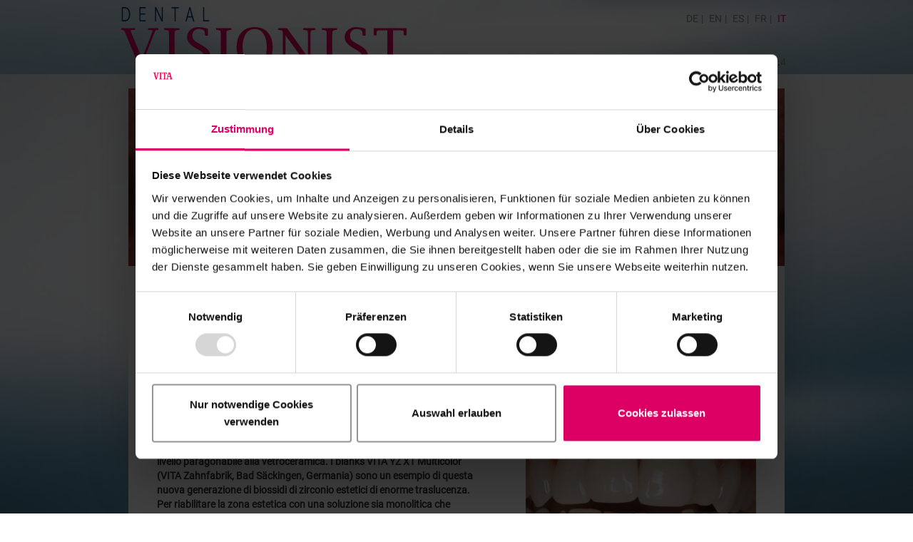

--- FILE ---
content_type: text/html; charset=UTF-8
request_url: https://www.dental-visionist.com/it/Efficiente-riabilitazione-monolitica-del-settore-frontale-con-biossido-di-zirconio-XT-1380,4081.html
body_size: 6436
content:
<!doctype html>
<html>
	<head>
		<title>Efficiente riabilitazione monolitica del settore frontale con biossido di zirconio XT - Efficiente riabilitazione monolitica del settore frontale con biossido di zirconio XT</title>
		<meta name="viewport" content="width=device-width, initial-scale=1.0, minimum-scale=1.0"/>
		<meta http-equiv="content-type" content="text/html; charset=UTF-8"/>
		<meta http-equiv="expires" content="0"/>
		<meta http-equiv="x-ua-compatible" content="ie=edge,chrome=1"/>
		<meta name="title" content="Efficiente riabilitazione monolitica del settore frontale con biossido di zirconio XT - Efficiente riabilitazione monolitica del settore frontale con biossido di zirconio XT"/>
		<meta name="copyright" content=", VITA Zahnfabrik GmbH &amp; Co. KG"/>
		<meta name="description" content="Per riabilitazione frontali monolitiche, di alta resistenza, sono ormai disponibili biossidi di zirconio policromi, extra-traslucenti, che sotto l&#039;aspetto de..."/>
		<meta name="robots" content="noindex"/>
		<link rel="alternate" hreflang="de" href="https://www.dental-visionist.com/de/Efficiente-riabilitazione-monolitica-del-settore-frontale-con-biossido-di-zirconio-XT-1388.html"/><link rel="alternate" hreflang="en" href="https://www.dental-visionist.com/en/Efficiente-riabilitazione-monolitica-del-settore-frontale-con-biossido-di-zirconio-XT-1471.html"/><link rel="alternate" hreflang="fr" href="https://www.dental-visionist.com/fr/Efficiente-riabilitazione-monolitica-del-settore-frontale-con-biossido-di-zirconio-XT-1473.html"/><meta http-equiv="content-language" content="it"/><link rel="alternate" hreflang="es" href="https://www.dental-visionist.com/es/Efficiente-riabilitazione-monolitica-del-settore-frontale-con-biossido-di-zirconio-XT-1472.html"/><link rel="alternate" hreflang="ru" href="https://www.dental-visionist.com/ru/Efficiente-riabilitazione-monolitica-del-settore-frontale-con-biossido-di-zirconio-XT-1474.html"/>

		
				<!-- Cookiebot -->
				<script
					id="Cookiebot"
					src="https://consent.cookiebot.com/uc.js"
					data-cbid="7e376601-43c8-4752-9a23-af65afddf0e7"
					data-consentmode="disabled"
					type="text/javascript"
				></script>

				<!-- Google Tag Manager -->
				<script type="text/plain" data-cookieconsent="statistics">
					// cy:con GTM vars
					dataLayer = [{
					  'pagePath': '/it/Efficiente-riabilitazione-monolitica-del-settore-frontale-con-biossido-di-zirconio-XT-1388.html',
					  'accessType': 'Guest'
					}];
				</script>

				<script type="text/plain" data-cookieconsent="statistics">(function(w,d,s,l,i){w[l]=w[l]||[];w[l].push({'gtm.start':
				new Date().getTime(),event:'gtm.js'});var f=d.getElementsByTagName(s)[0],
				j=d.createElement(s),dl=l!='dataLayer'?'&l='+l:'';j.async=true;j.src=
				'https://www.googletagmanager.com/gtm.js?id='+i+dl;f.parentNode.insertBefore(j,f);
				})(window,document,'script','dataLayer','GTM-WSSBXX9J');</script>
				<!-- End Google Tag Manager -->
			
		<base href="https://www.dental-visionist.com/" />
<link rel="shortcut icon" href="https://www.dental-visionist.com/favicon.ico" type="image/x-icon" />
<link rel="icon" href="https://www.dental-visionist.com/favicon.ico" type="image/x-icon" />
<link rel="apple-touch-icon" href="https://www.dental-visionist.com/portal/pics/layout/touchicons/apple-touch-icon-precomposed.png" />


		<link rel="canonical" href="https://www.dental-visionist.com/de/Efficiente-riabilitazione-monolitica-del-settore-frontale-con-biossido-di-zirconio-XT-1388.html">

		<link href="https://www.dental-visionist.com/portal/css/main.css" rel="stylesheet" type="text/css" />


		<script data-cookieconsent="ignore" src="https://www.dental-visionist.com/portal/skripts/cycon.php?sprache_kuerzel=it"></script>
<script data-cookieconsent="ignore" data-main="https://www.dental-visionist.com/portal/skripts/main" src="https://www.dental-visionist.com/portal/skripts/lib/requirejs/require.min.js" async></script>

	<meta property="og:title" content="Efficiente riabilitazione monolitica del settore frontale con biossido di zirconio XT"/>
<meta property="og:image" content="https://www.dental-visionist.com/portal/pics/2_9/OpenGraph/9_VITA_DV_2_9_Open-Graph-Ruiz.jpg"/>
<meta property="og:url" content="https://www.dental-visionist.com/it/Efficiente-riabilitazione-monolitica-del-settore-frontale-con-biossido-di-zirconio-XT-1380.html"/>
<meta property="og:type" content="website"/>
<meta property="og:site_name" content="Dental Visionist"/>
<meta property="og:description" content="Per riabilitazione frontali monolitiche, di alta resistenza, sono ormai disponibili biossidi di zirconio policromi, extra-traslucenti, che sotto l&#039;aspetto de..."/>

</head>
	<body data-cycon-module="dentalvisionist" class="page-template-ausgabe-detail">
		
				<!-- Google Tag Manager (noscript) -->
				<noscript><iframe data-cookieconsent="statistics" data-cookieblock-src="https://www.googletagmanager.com/ns.html?id=GTM-WSSBXX9J" height="0" width="0" style="display:none;visibility:hidden"></iframe></noscript>
				<!-- End Google Tag Manager (noscript) -->
			
		
		
		<div class="header">
			<div class="wrapper">
				<div class="logo">
					<a href="it/Homepage-307.html"><img src="https://www.dental-visionist.com/portal/pics/layout/dv/logo.png" title="Dental Visionist" alt="Dental Visionist" /></a>
				</div>
				<div class="sprachauswahl">
					<ul>
						<li></li>
					</ul>
				</div>
				<div class="modul-news ausgaben-navigation">
		<liste_kategorien>
			<div class="modul-news">
				<div class="news-kategorien">
					<ul class="liste-kategorien"><li class="first"><a href="https://www.dental-visionist.com/it/Homepage-307,4081.html" title="Homepage" class="aktiv"><strong>2<span>.</span></strong>9</a></li><li><a href="https://www.dental-visionist.com/ausgabe_1_9_it,2716.html" title="Ausgabe 1.9" ><strong>1<span>.</span></strong>9</a></li><li><a href="https://www.dental-visionist.com/ausgabe_2_8_it,1576.html" title="Ausgabe 2.8" ><strong>2<span>.</span></strong>8</a></li><li><a href="https://www1.dental-visionist.com/it/Dental-Visionist-900.html?kategorie=2109" ><strong>1<span>.</span></strong>8</a></li><li><a href="https://www1.dental-visionist.com/it/Dental-Visionist-900.html?kategorie=1879" ><strong>2<span>.</span></strong>7</a></li><li><a href="https://www1.dental-visionist.com/it/Dental-Visionist-900.html?kategorie=1617" ><strong>1<span>.</span></strong>7</a></li><li><a href="https://www1.dental-visionist.com/it/Dental-Visionist-900.html?kategorie=1112" ><strong>2<span>.</span></strong>6</a></li><li><a href="https://www1.dental-visionist.com/it/Dental-Visionist-900.html?kategorie=906" ><strong>1<span>.</span></strong>6</a></li><li><a href="https://www1.dental-visionist.com/it/Dental-Visionist-900.html?kategorie=622" ><strong>1<span>.</span></strong>5</a></li><li><a href="https://www1.dental-visionist.com/it/Dental-Visionist-900.html?kategorie=221" ><strong>1<span>.</span></strong>4</a></li></ul>
	</div>
	</div>
	</liste_kategorien>
	</div>
				<div class="clearfix hidden-xs hidden-sm"></div>
			</div>
			
		</div>
		
		<div class="page">
			<div class="news-kategorien-dropdown">
				<select id="navigation-mobil">
					<option>Choose issue</option><option data-href="it/Homepage-307,4081.html">2.9</option><option data-href="ausgabe_1_9_it,2716.html">1.9</option><option data-href="ausgabe_2_8_it,1576.html">2.8</option><option data-href="https://www1.dental-visionist.com/it/Dental-Visionist-900.html?kategorie=2109">1.8</option><option data-href="https://www1.dental-visionist.com/it/Dental-Visionist-900.html?kategorie=1879">2.7</option><option data-href="https://www1.dental-visionist.com/it/Dental-Visionist-900.html?kategorie=1617">1.7</option><option data-href="https://www1.dental-visionist.com/it/Dental-Visionist-900.html?kategorie=1112">2.6</option><option data-href="https://www1.dental-visionist.com/it/Dental-Visionist-900.html?kategorie=906">1.6</option><option data-href="https://www1.dental-visionist.com/it/Dental-Visionist-900.html?kategorie=622">1.5</option><option data-href="https://www1.dental-visionist.com/it/Dental-Visionist-900.html?kategorie=221">1.4</option>
				</select>
			</div>
			<a class="druck" href="https://www.dental-visionist.com/it/Efficiente-riabilitazione-monolitica-del-settore-frontale-con-biossido-di-zirconio-XT-1380,4081.print" target="_blank"></a>
			<div class="news-detail-sprachumschaltung-wrapper">
		<div class="news-detail-sprachumschaltung">
		<ul><li><a href="https://www.dental-visionist.com/de/Effiziente-monolithische-Versorgung-der-Front-mit-XT-Zirkondioxid-1146.html" class="">DE</a></li><li><a href="https://www.dental-visionist.com/en/Efficient-monolithic-restoration-of-the-front-teeth-using-XT-zirconia-1225.html" class="">EN</a></li><li><a href="https://www.dental-visionist.com/es/Restauracion-monolitica-eficiente-de-dientes-anteriores-con-dioxido-de-circonio-XT-1277.html" class="">ES</a></li><li><a href="https://www.dental-visionist.com/fr/Restauration-monolithique-efficace-en-secteur-anterieur-avec-le-dioxyde-de-zirconium-XT-1369.html" class="">FR</a></li><li><a href="https://www.dental-visionist.com/it/Efficiente-riabilitazione-monolitica-del-settore-frontale-con-biossido-di-zirconio-XT-1380.html" class="aktiv">IT</a></li></ul>
		</div>
	</div>
	<div class="modul-news row">
		<div class="col-xs-12">
			<div class="detail text-links row">
				<div class="col-xs-12">
					<div class="kopfbild">
<div class="bild "><img src="https://www.dental-visionist.com/portal/pics/2_9/Agenjo_Fresdental/Kopfbild_Ruiz.jpg" width="960" height="260" alt="" title="" /></div>
</div>
				</div>
				<div class="col-xs-12 col-md-7">
					<div class="spalte-text">
						
<div class="titel tiny">
<h1><p>Efficiente riabilitazione monolitica del settore frontale con biossido di zirconio XT</p></h1>
</div>

<div class="text tiny">
<p><strong>Per riabilitazione frontali monolitiche, di alta resistenza, sono ormai disponibili biossidi di zirconio policromi, extra-traslucenti, che sotto l'aspetto della trasmissione luminosa e del gioco di colori raggiungono un livello paragonabile alla vetroceramica. I blanks VITA YZ XT Multicolor (VITA Zahnfabrik, Bad Säckingen, Germania) sono un esempio di questa nuova generazione di biossidi di zirconio estetici di enorme traslucenza. Per riabilitare la zona estetica con una soluzione sia monolitica che altamente individualizzata, si usano in parte anche liquidi cromatizzanti, per riprodurre in profondità le specifiche caratteristiche cromatiche della dentatura naturale. In questo caso clinico il team costituito dall'odontoiatra Dr. Manuel Ruiz Agenjo (Santander, Spagna) e da Francisco Pérez (manager del centro di fresaggio e training Fresdental, Pedreguer, Alicante, Spagna), mostra come grazie ad un sistema di materiali adeguatamente studiato ha potuto riabilitare gli incisivi centrali di un paziente in modo efficiente, preciso e soprattutto estetico con biossido di zirconio extra-traslucente e liquidi cromatizzanti coordinati.</strong></p>
</div>

<div class="text tiny">
<p><strong>1. Caso clinico e scelta del materiale</strong><br />Un paziente 51-enne si è presentato in studio perchè insoddisfatto dell'aspetto degli incisivi centrali superiori. Al controllo clinico le corone sono risultate senza vita e senza forma, con bordi metallici insufficienti e visibili. La nuova riabilitazione prevedeva efficienti corono monolitiche CAD/CAM in biossido di zirconio traslucente VITA YZ XT. Per la pigmentazione personalizzata sono stati usati i liquidi cromatizzanti coordinati VITA YZ SHADE e gli EFFECT LIQUIDS, per riprodurre nel miglior modo possibile il gioco di colori del paziente</p>
<p><strong>2. Passaggi clinici</strong><br />E' stato dato grande valore ad una preparazione analogica dettagliata, per assicurare il trasferimento digitale preciso ed efficiente. Previa anestesia locale è stato determinato il colore base D2 con la scala VITA classical A1–D4. Successivamente le due corone sono state tagliate e rimosse. I monconi sono stati rifiniti in modalità minimamente invasiva. Si è prestata particolare attenzione ad un margine della preparazione chiaramente definito, a forme delle preparazione arrotondate e funzionali alla ceramica, per evitare picchi di tensione nel restauro. Per includere tutte le aree rilevanti con un'unica impronta in silicone A, sulla gengiva è stato applicato del filo di retrazione e un nastro in teflon. Sulla base dell'impronta sono stati realizzati e scansionati i modelli maestro</p>
<p><strong>3. Realizzazione CAM e cromatizzazione</strong><br />La progettazione digitale delle corone monolitiche è stata eseguita col software exocad (exocad, Darmstadt, Germania). Le corone sono state quindi fresate nel centro di produzione e training Fresdental con l'unità CAM CORiTEC 250i (imes-icore, Eiterfeld, Germania) da un disco VITA YZ XT Multicolor e rifinite a mano. Le corone sono state quindi cromatizzate con i VITA YZ SHADE LIQUIDS. Per intensificare il colore base ed incrementare il croma nel terzo cervicale è stato usato il liquido cromatizzante colore D3. Per l'ulteriore caratterizzazione dell'area centrale e incisale sono stati usati i VITA YZ EFFECT LIQUIDS Orange (incisale), Grey e Blue (centrale) e Pink (laterale e incisale). L'ultimo step è stato la sinterizzazione nel VITA ZYRCOMAT 6100 MS (VITA Zahnfabrik, Bad Säckingen, Germania). Dato che per i blank VITA YZ vengono usate solo materie prime collaudate, la retrazione di sinterizzazione viene rilevata esattamente per ogni lotto e grazie alla ricompattamento isostatico presentano una struttura omogenea, la precisione delle corone è assicurata.</p>
<p><strong>4. Risultato finale e conclusioni</strong><br />Dopo realizzazione della tessitura superficiale con strumenti rotanti e lucidatura le corone sono state sottoposte a cottura di glasura. Durante la prova clinica paziente e terapeuta erano pienamente soddisfatti del risultato e pertanto la corona è stata cementata con fissaggio autoadesivo. Grazie ad una minima preparazione successiva a quella esistente, minimamente invasiva e ricostruzione monolitica il paziente è stato riablitato efficacemente. I restauri in biossido di zirconio policromo, extra-traslucente si integrano armoniosamente nell'arcata dentaria, presentano una trasmissione della luce naturale e grazie alla cromatizzazione dispongono di tutte le caratteristiche di colore individuali.</p>
<p>Relazione 04/20</p>
<p></p>
</div>

					</div>
				</div>
				<div class="col-xs-12 col-md-5">
					<div class="spalte-media">
						
<div class="bild bild-mit-overlay"><img src="https://www.dental-visionist.com/portal/pics/2_9/Agenjo_Fresdental/Agenjo_Perez_Autor.jpg" width="492" height="165" alt="&lt;p&gt;Il biossido di zirconio extra-traslucente VITA YZ XT presenta una trasmissione della luce naturale e pu&ograve; essere personalizzato con i VITA YZ SHADE o EFFECT LIQUIDS.&lt;/p&gt;" title="&lt;p&gt;Odontoiatra Dr. Manuel Ruiz Agenjo Santander, Spagna a&lt;br /&gt;Francisco P&eacute;rez, Manager Fresdental, Pedreguer, Alicante, Spagna&lt;/p&gt;" />
<div class="icon-plus"></div>
<div class="bild-unterschrift tiny"><div class="box"><p>Il biossido di zirconio extra-traslucente VITA YZ XT presenta una trasmissione della luce naturale e può essere personalizzato con i VITA YZ SHADE o EFFECT LIQUIDS.</p></div></div>
</div>

<div class="bild-text tiny"><p>Odontoiatra Dr. Manuel Ruiz Agenjo Santander, Spagna a<br />Francisco Pérez, Manager Fresdental, Pedreguer, Alicante, Spagna</p></div>

<div class="bild bild-mit-zoom" data-featherlight="#bild-zoom-3985"><div class="icon-lupe"></div>
<img src="https://www.dental-visionist.com/portal/pics/berechnet/elemente/3985/klein_Agenjo_1.jpg" width="960" height="595" alt="SITUAZIONE INIZIALE Inizialmente le corone in metallo-ceramica sui denti 11 e 21 presentavano deficit estetici." title="SITUAZIONE INIZIALE Inizialmente le corone in metallo-ceramica sui denti 11 e 21 presentavano deficit estetici." /><div id="bild-zoom-3985" class="bild-zoom"><img src="https://www.dental-visionist.com/portal/pics/berechnet/elemente/3985/gross_Agenjo_1.jpg" width="0" height="0" alt="SITUAZIONE INIZIALE Inizialmente le corone in metallo-ceramica sui denti 11 e 21 presentavano deficit estetici." title="SITUAZIONE INIZIALE Inizialmente le corone in metallo-ceramica sui denti 11 e 21 presentavano deficit estetici." /></div></div>

<div class="bild-text tiny"><p>SITUAZIONE INIZIALE Inizialmente le corone in metallo-ceramica sui denti 11 e 21 presentavano deficit estetici.</p></div>

<div class="bild bild-mit-zoom" data-featherlight="#bild-zoom-3987"><div class="icon-lupe"></div>
<img src="https://www.dental-visionist.com/portal/pics/berechnet/elemente/3987/klein_Agenjo_2.jpg" width="960" height="595" alt="Fig. 2 E&#039; stata prevista una configurazione del margine della preparazione precisa e per ceramica integrale." title="Fig. 2 E&#039; stata prevista una configurazione del margine della preparazione precisa e per ceramica integrale." /><div id="bild-zoom-3987" class="bild-zoom"><img src="https://www.dental-visionist.com/portal/pics/berechnet/elemente/3987/gross_Agenjo_2.jpg" width="0" height="0" alt="Fig. 2 E&#039; stata prevista una configurazione del margine della preparazione precisa e per ceramica integrale." title="Fig. 2 E&#039; stata prevista una configurazione del margine della preparazione precisa e per ceramica integrale." /></div></div>

<div class="bild-text tiny"><p>Fig. 2 E' stata prevista una configurazione del margine della preparazione precisa e per ceramica integrale.</p></div>

<div class="bild bild-mit-zoom" data-featherlight="#bild-zoom-3988"><div class="icon-lupe"></div>
<img src="https://www.dental-visionist.com/portal/pics/berechnet/elemente/3988/klein_Agenjo_3.jpg" width="960" height="595" alt="Fig. 3 La gengiva &egrave; stata sottoposta a retrazione con filo e teflon, per includere tutte le aree rilevanti durante l&#039;impronta." title="Fig. 3 La gengiva &egrave; stata sottoposta a retrazione con filo e teflon, per includere tutte le aree rilevanti durante l&#039;impronta." /><div id="bild-zoom-3988" class="bild-zoom"><img src="https://www.dental-visionist.com/portal/pics/berechnet/elemente/3988/gross_Agenjo_3.jpg" width="0" height="0" alt="Fig. 3 La gengiva &egrave; stata sottoposta a retrazione con filo e teflon, per includere tutte le aree rilevanti durante l&#039;impronta." title="Fig. 3 La gengiva &egrave; stata sottoposta a retrazione con filo e teflon, per includere tutte le aree rilevanti durante l&#039;impronta." /></div></div>

<div class="bild-text tiny"><p>Fig. 3 La gengiva è stata sottoposta a retrazione con filo e teflon, per includere tutte le aree rilevanti durante l'impronta.</p></div>

<div class="bild bild-mit-zoom" data-featherlight="#bild-zoom-3989"><div class="icon-lupe"></div>
<img src="https://www.dental-visionist.com/portal/pics/berechnet/elemente/3989/klein_Agenjo_4.jpg" width="960" height="595" alt="Fig. 4 L&#039;impronta con silicone A &egrave; stat eseguita in un&#039;unico passaggio con Light e Heavy Body." title="Fig. 4 L&#039;impronta con silicone A &egrave; stat eseguita in un&#039;unico passaggio con Light e Heavy Body." /><div id="bild-zoom-3989" class="bild-zoom"><img src="https://www.dental-visionist.com/portal/pics/berechnet/elemente/3989/gross_Agenjo_4.jpg" width="0" height="0" alt="Fig. 4 L&#039;impronta con silicone A &egrave; stat eseguita in un&#039;unico passaggio con Light e Heavy Body." title="Fig. 4 L&#039;impronta con silicone A &egrave; stat eseguita in un&#039;unico passaggio con Light e Heavy Body." /></div></div>

<div class="bild-text tiny"><p>Fig. 4 L'impronta con silicone A è stat eseguita in un'unico passaggio con Light e Heavy Body.</p></div>

<div class="bild bild-mit-zoom" data-featherlight="#bild-zoom-3990"><div class="icon-lupe"></div>
<img src="https://www.dental-visionist.com/portal/pics/berechnet/elemente/3990/klein_Agenjo_5.jpg" width="960" height="595" alt="Fig. 5 Per il laboratorio sono state realizzate fotografie digitale con il campione colore scelto." title="Fig. 5 Per il laboratorio sono state realizzate fotografie digitale con il campione colore scelto." /><div id="bild-zoom-3990" class="bild-zoom"><img src="https://www.dental-visionist.com/portal/pics/berechnet/elemente/3990/gross_Agenjo_5.jpg" width="0" height="0" alt="Fig. 5 Per il laboratorio sono state realizzate fotografie digitale con il campione colore scelto." title="Fig. 5 Per il laboratorio sono state realizzate fotografie digitale con il campione colore scelto." /></div></div>

<div class="bild-text tiny"><p>Fig. 5 Per il laboratorio sono state realizzate fotografie digitale con il campione colore scelto.</p></div>

<div class="bild bild-mit-zoom" data-featherlight="#bild-zoom-3991"><div class="icon-lupe"></div>
<img src="https://www.dental-visionist.com/portal/pics/berechnet/elemente/3991/klein_Agenjo_6.jpg" width="960" height="595" alt="Fig. 6 Il modello maestro &egrave; stato digitalizzato con scanner da laboratorio." title="Fig. 6 Il modello maestro &egrave; stato digitalizzato con scanner da laboratorio." /><div id="bild-zoom-3991" class="bild-zoom"><img src="https://www.dental-visionist.com/portal/pics/berechnet/elemente/3991/gross_Agenjo_6.jpg" width="0" height="0" alt="Fig. 6 Il modello maestro &egrave; stato digitalizzato con scanner da laboratorio." title="Fig. 6 Il modello maestro &egrave; stato digitalizzato con scanner da laboratorio." /></div></div>

<div class="bild-text tiny"><p>Fig. 6 Il modello maestro è stato digitalizzato con scanner da laboratorio.</p></div>

<div class="bild bild-mit-zoom" data-featherlight="#bild-zoom-3992"><div class="icon-lupe"></div>
<img src="https://www.dental-visionist.com/portal/pics/berechnet/elemente/3992/klein_Agenjo_7.jpg" width="960" height="595" alt="Fig. 7 Ii monconi 11 e 21 per le corone. sono stati progettati col software exocad CAD." title="Fig. 7 Ii monconi 11 e 21 per le corone. sono stati progettati col software exocad CAD." /><div id="bild-zoom-3992" class="bild-zoom"><img src="https://www.dental-visionist.com/portal/pics/berechnet/elemente/3992/gross_Agenjo_7.jpg" width="0" height="0" alt="Fig. 7 Ii monconi 11 e 21 per le corone. sono stati progettati col software exocad CAD." title="Fig. 7 Ii monconi 11 e 21 per le corone. sono stati progettati col software exocad CAD." /></div></div>

<div class="bild-text tiny"><p>Fig. 7 Ii monconi 11 e 21 per le corone. sono stati progettati col software exocad CAD.</p></div>

<div class="bild bild-mit-zoom" data-featherlight="#bild-zoom-3993"><div class="icon-lupe"></div>
<img src="https://www.dental-visionist.com/portal/pics/berechnet/elemente/3993/klein_Agenjo_8.jpg" width="960" height="595" alt="Fig. 8 Le due corone sono state fresate in VITA YZ XT Multicolor policromo." title="Fig. 8 Le due corone sono state fresate in VITA YZ XT Multicolor policromo." /><div id="bild-zoom-3993" class="bild-zoom"><img src="https://www.dental-visionist.com/portal/pics/berechnet/elemente/3993/gross_Agenjo_8.jpg" width="0" height="0" alt="Fig. 8 Le due corone sono state fresate in VITA YZ XT Multicolor policromo." title="Fig. 8 Le due corone sono state fresate in VITA YZ XT Multicolor policromo." /></div></div>

<div class="bild-text tiny"><p>Fig. 8 Le due corone sono state fresate in VITA YZ XT Multicolor policromo.</p></div>

<div class="bild bild-mit-zoom" data-featherlight="#bild-zoom-3994"><div class="icon-lupe"></div>
<img src="https://www.dental-visionist.com/portal/pics/berechnet/elemente/3994/klein_Agenjo_9.jpg" width="960" height="595" alt="Fig. 9 Dopo la finitura manuale le corone sono state individualizzate cromaticamente." title="Fig. 9 Dopo la finitura manuale le corone sono state individualizzate cromaticamente." /><div id="bild-zoom-3994" class="bild-zoom"><img src="https://www.dental-visionist.com/portal/pics/berechnet/elemente/3994/gross_Agenjo_9.jpg" width="0" height="0" alt="Fig. 9 Dopo la finitura manuale le corone sono state individualizzate cromaticamente." title="Fig. 9 Dopo la finitura manuale le corone sono state individualizzate cromaticamente." /></div></div>

<div class="bild-text tiny"><p>Fig. 9 Dopo la finitura manuale le corone sono state individualizzate cromaticamente.</p></div>

<div class="bild bild-mit-zoom" data-featherlight="#bild-zoom-3995"><div class="icon-lupe"></div>
<img src="https://www.dental-visionist.com/portal/pics/berechnet/elemente/3995/klein_Agenjo_10.jpg" width="960" height="595" alt="Fig. 10 Colore base e croma nel terzo cervicale sono stati intensificati con colori cromatizzanti in colore D3." title="Fig. 10 Colore base e croma nel terzo cervicale sono stati intensificati con colori cromatizzanti in colore D3." /><div id="bild-zoom-3995" class="bild-zoom"><img src="https://www.dental-visionist.com/portal/pics/berechnet/elemente/3995/gross_Agenjo_10.jpg" width="0" height="0" alt="Fig. 10 Colore base e croma nel terzo cervicale sono stati intensificati con colori cromatizzanti in colore D3." title="Fig. 10 Colore base e croma nel terzo cervicale sono stati intensificati con colori cromatizzanti in colore D3." /></div></div>

<div class="bild-text tiny"><p>Fig. 10 Colore base e croma nel terzo cervicale sono stati intensificati con colori cromatizzanti in colore D3.</p></div>

<div class="bild bild-mit-zoom" data-featherlight="#bild-zoom-3996"><div class="icon-lupe"></div>
<img src="https://www.dental-visionist.com/portal/pics/berechnet/elemente/3996/klein_Agenjo_11.jpg" width="960" height="595" alt="Fig. 11 A livello incisale &egrave; stato infiltrato VITA YZ EFFECT LIQUIDS Orange." title="Fig. 11 A livello incisale &egrave; stato infiltrato VITA YZ EFFECT LIQUIDS Orange." /><div id="bild-zoom-3996" class="bild-zoom"><img src="https://www.dental-visionist.com/portal/pics/berechnet/elemente/3996/gross_Agenjo_11.jpg" width="0" height="0" alt="Fig. 11 A livello incisale &egrave; stato infiltrato VITA YZ EFFECT LIQUIDS Orange." title="Fig. 11 A livello incisale &egrave; stato infiltrato VITA YZ EFFECT LIQUIDS Orange." /></div></div>

<div class="bild-text tiny"><p>Fig. 11 A livello incisale è stato infiltrato VITA YZ EFFECT LIQUIDS Orange.</p></div>

<div class="bild bild-mit-zoom" data-featherlight="#bild-zoom-3997"><div class="icon-lupe"></div>
<img src="https://www.dental-visionist.com/portal/pics/berechnet/elemente/3997/klein_Agenjo_12.jpg" width="960" height="595" alt="Fig. 12 La parte centrale &egrave; stata caratterizzato con VITA YZ EFFECT LIQUIDS Grey e Blue." title="Fig. 12 La parte centrale &egrave; stata caratterizzato con VITA YZ EFFECT LIQUIDS Grey e Blue." /><div id="bild-zoom-3997" class="bild-zoom"><img src="https://www.dental-visionist.com/portal/pics/berechnet/elemente/3997/gross_Agenjo_12.jpg" width="0" height="0" alt="Fig. 12 La parte centrale &egrave; stata caratterizzato con VITA YZ EFFECT LIQUIDS Grey e Blue." title="Fig. 12 La parte centrale &egrave; stata caratterizzato con VITA YZ EFFECT LIQUIDS Grey e Blue." /></div></div>

<div class="bild-text tiny"><p>Fig. 12 La parte centrale è stata caratterizzato con VITA YZ EFFECT LIQUIDS Grey e Blue.</p></div>

<div class="bild bild-mit-zoom" data-featherlight="#bild-zoom-3998"><div class="icon-lupe"></div>
<img src="https://www.dental-visionist.com/portal/pics/berechnet/elemente/3998/klein_Agenjo_13.jpg" width="960" height="595" alt="Fig. 13 Caratterizzazione laterale e incisale con VITA YZ EFFECT LIQUIDS Pink." title="Fig. 13 Caratterizzazione laterale e incisale con VITA YZ EFFECT LIQUIDS Pink." /><div id="bild-zoom-3998" class="bild-zoom"><img src="https://www.dental-visionist.com/portal/pics/berechnet/elemente/3998/gross_Agenjo_13.jpg" width="0" height="0" alt="Fig. 13 Caratterizzazione laterale e incisale con VITA YZ EFFECT LIQUIDS Pink." title="Fig. 13 Caratterizzazione laterale e incisale con VITA YZ EFFECT LIQUIDS Pink." /></div></div>

<div class="bild-text tiny"><p>Fig. 13 Caratterizzazione laterale e incisale con VITA YZ EFFECT LIQUIDS Pink.</p></div>

<div class="bild bild-mit-zoom" data-featherlight="#bild-zoom-3999"><div class="icon-lupe"></div>
<img src="https://www.dental-visionist.com/portal/pics/berechnet/elemente/3999/klein_Agenjo_14.jpg" width="960" height="595" alt="Fg. 14 Risultato immediatamente dopo la sinterizzazione nel VITA ZYRCOMAT 6100 MS." title="Fg. 14 Risultato immediatamente dopo la sinterizzazione nel VITA ZYRCOMAT 6100 MS." /><div id="bild-zoom-3999" class="bild-zoom"><img src="https://www.dental-visionist.com/portal/pics/berechnet/elemente/3999/gross_Agenjo_14.jpg" width="0" height="0" alt="Fg. 14 Risultato immediatamente dopo la sinterizzazione nel VITA ZYRCOMAT 6100 MS." title="Fg. 14 Risultato immediatamente dopo la sinterizzazione nel VITA ZYRCOMAT 6100 MS." /></div></div>

<div class="bild-text tiny"><p>Fg. 14 Risultato immediatamente dopo la sinterizzazione nel VITA ZYRCOMAT 6100 MS.</p></div>

<div class="bild bild-mit-zoom" data-featherlight="#bild-zoom-4000"><div class="icon-lupe"></div>
<img src="https://www.dental-visionist.com/portal/pics/berechnet/elemente/4000/klein_Agenjo_15.jpg" width="960" height="595" alt="Fig. 15 In fase di controllo sul modello l&#039;adattamento &egrave; perfetto." title="Fig. 15 In fase di controllo sul modello l&#039;adattamento &egrave; perfetto." /><div id="bild-zoom-4000" class="bild-zoom"><img src="https://www.dental-visionist.com/portal/pics/berechnet/elemente/4000/gross_Agenjo_15.jpg" width="0" height="0" alt="Fig. 15 In fase di controllo sul modello l&#039;adattamento &egrave; perfetto." title="Fig. 15 In fase di controllo sul modello l&#039;adattamento &egrave; perfetto." /></div></div>

<div class="bild-text tiny"><p>Fig. 15 In fase di controllo sul modello l'adattamento è perfetto.</p></div>

<div class="bild bild-mit-zoom" data-featherlight="#bild-zoom-4001"><div class="icon-lupe"></div>
<img src="https://www.dental-visionist.com/portal/pics/berechnet/elemente/4001/klein_Agenjo_16.jpg" width="960" height="595" alt="RISULTATO Le due corone si integrano armoniosamente nell&#039;arcata dentaria e hanno un aspetto di assoluta naturalezza." title="RISULTATO Le due corone si integrano armoniosamente nell&#039;arcata dentaria e hanno un aspetto di assoluta naturalezza." /><div id="bild-zoom-4001" class="bild-zoom"><img src="https://www.dental-visionist.com/portal/pics/berechnet/elemente/4001/gross_Agenjo_16.jpg" width="0" height="0" alt="RISULTATO Le due corone si integrano armoniosamente nell&#039;arcata dentaria e hanno un aspetto di assoluta naturalezza." title="RISULTATO Le due corone si integrano armoniosamente nell&#039;arcata dentaria e hanno un aspetto di assoluta naturalezza." /></div></div>

<div class="bild-text tiny"><p>RISULTATO Le due corone si integrano armoniosamente nell'arcata dentaria e hanno un aspetto di assoluta naturalezza.</p></div>

					</div>
				</div>
			</div>
		</div>
	</div>
		</div>
		<div class="footer">
			<div class="wrapper">
				<div class="row">
					<div class="col-12 col-md-3">
		<div class="absatz">
			<a href="https://goo.gl/maps/MHNcm8wfczw">
		<div class="bild">
			<img src="portal/pics/berechnet/39427f9123fe9ef99d5967a878062a6c.png">
		</div>
	</a>
			<div class="text">
		<p>VITA Zahnfabrik <br /><span>H. Rauter GmbH &amp; Co. KG</span><br /><span>Spitalgasse 3</span><br /><span>79713 Bad Säckingen</span></p>
	</div>
		</div>
	</div><div class="col-12 col-md-3">
		<div class="absatz">
			<div class="bild">
		<img src="portal/pics/berechnet/2268eaa8d2db16863e3eea32157caf14.png">
	</div>
			<div class="text">
		<p><span>+49 (0)7761-56 20</span></p>
	</div>
		</div>
	</div><div class="col-12 col-md-3">
		<div class="absatz">
			<a href="mailto:info@vita-zahnfabrik.com">
		<div class="bild">
			<img src="portal/pics/berechnet/408d2fecc2b666309bb69fc3234bf335.png">
		</div>
	</a>
			<div class="text">
		<p><a href="mailto:info@vita-zahnfabrik.com" target="_self">info@vita-zahnfabrik.com</a></p>
	</div>
		</div>
	</div><div class="col-12 col-md-3">
		<div class="absatz">
			<a href="it/Scarica-1393,,,detail.html">
		<div class="bild">
			<img src="portal/pics/berechnet/dda2dd25ff4bb6811be8c98ba949a28e.png">
		</div>
	</a>
			<div class="text">
		<p><a href="downloads_it.html" target="_self">Downloads</a></p>
	</div>
		</div>
	</div>
				</div>
				<div class="claim"><span class="font"></span></div>
				<div class="wrap">
					<div class="social">
						<a href="https://www.facebook.com/vita.zahnfabrik">
							<img src="https://www.dental-visionist.com/portal/pics/layout/dv/social_media/facebook.png" alt="Facebook" />
						</a>
						<a href="https://www.xing.com/companies/vitazahnfabrikh.rautergmbh%26co.kg">
							<img src="https://www.dental-visionist.com/portal/pics/layout/dv/social_media/xing.png" alt="Xing" />
						</a>
						<a href="https://www.instagram.com/vita/">
							<img src="https://www.dental-visionist.com/portal/pics/layout/dv/social_media/instagram.png" alt="Instagram" />
						</a>
						<a href="https://www.linkedin.com/company/vita-zahnfabrik">
							<img src="https://www.dental-visionist.com/portal/pics/layout/dv/social_media/linkedin.png" alt="LinkedIn" />
						</a>
					</div>
					<div class="cta">
						
					</div>
				</div>
				<div class="footernavigation">
		<ul><li><a href="https://www.dental-visionist.com/it/Pie-de-imprenta-220,1651.html" class="ebene-1">Impressum/Avvertenze</a></li>
	<li class="trennzeichen">•</li><li><a href="https://www.dental-visionist.com/it/Informativa-sulla-privacy-222,1652.html" class="ebene-1">Protezione dati</a></li>
	<li class="trennzeichen">•</li></ul>
	</div>
			</div>
		</div>
	</body>
</html>

--- FILE ---
content_type: text/css
request_url: https://www.dental-visionist.com/portal/css/main.css
body_size: 6912
content:
@font-face{font-family:'Roboto';font-style:normal;font-weight:400;src:url('../fonts/roboto-v18-latin-regular.eot');src:local('Roboto'),local('Roboto-Regular'),url('../fonts/roboto-v18-latin/roboto-v18-latin-regular.eot?#iefix') format('embedded-opentype'),url('../fonts/roboto-v18-latin/roboto-v18-latin-regular.woff2') format('woff2'),url('../fonts/roboto-v18-latin/roboto-v18-latin-regular.woff') format('woff'),url('../fonts/roboto-v18-latin/roboto-v18-latin-regular.ttf') format('truetype'),url('../fonts/roboto-v18-latin/roboto-v18-latin-regular.svg#Roboto') format('svg')}@font-face{font-family:'EB Garamond';font-style:normal;font-weight:400;src:url('../fonts/eb-garamond-v9-latin/eb-garamond-v9-latin-regular.eot');src:local('EB Garamond Regular'),local('EBGaramond-Regular'),url('../fonts/eb-garamond-v9-latin/eb-garamond-v9-latin-regular.eot?#iefix') format('embedded-opentype'),url('../fonts/eb-garamond-v9-latin/eb-garamond-v9-latin-regular.woff2') format('woff2'),url('../fonts/eb-garamond-v9-latin/eb-garamond-v9-latin-regular.woff') format('woff'),url('../fonts/eb-garamond-v9-latin/eb-garamond-v9-latin-regular.ttf') format('truetype'),url('../fonts/eb-garamond-v9-latin/eb-garamond-v9-latin-regular.svg#EBGaramond') format('svg')}/*!
 * Bootstrap v3.2.0 (http://getbootstrap.com)
 * Copyright 2011-2014 Twitter, Inc.
 * Licensed under MIT (https://github.com/twbs/bootstrap/blob/master/LICENSE)
 *//*!
 * Generated using the Bootstrap Customizer (http://getbootstrap.com/customize/?id=db496d55f4b7938639ee)
 * Config saved to config.json and https://gist.github.com/db496d55f4b7938639ee
 *//*! normalize.css v3.0.1 | MIT License | git.io/normalize */html{font-family:sans-serif;-ms-text-size-adjust:100%;-webkit-text-size-adjust:100%}body{margin:0}article,aside,details,figcaption,figure,footer,header,hgroup,main,nav,section,summary{display:block}audio,canvas,progress,video{display:inline-block;vertical-align:baseline}audio:not([controls]){display:none;height:0}[hidden],template{display:none}a{background:transparent}a:active,a:hover{outline:0}abbr[title]{border-bottom:1px dotted}b,strong{font-weight:bold}dfn{font-style:italic}h1{font-size:2em;margin:.67em 0}mark{background:#ff0;color:#000}small{font-size:80%}sub,sup{font-size:75%;line-height:0;position:relative;vertical-align:baseline}sup{top:-0.5em}sub{bottom:-0.25em}img{border:0}svg:not(:root){overflow:hidden}figure{margin:1em 40px}hr{-moz-box-sizing:content-box;box-sizing:content-box;height:0}pre{overflow:auto}code,kbd,pre,samp{font-family:monospace, monospace;font-size:1em}button,input,optgroup,select,textarea{color:inherit;font:inherit;margin:0}button{overflow:visible}button,select{text-transform:none}button,html input[type="button"],input[type="reset"],input[type="submit"]{-webkit-appearance:button;cursor:pointer}button[disabled],html input[disabled]{cursor:default}button::-moz-focus-inner,input::-moz-focus-inner{border:0;padding:0}input{line-height:normal}input[type="checkbox"],input[type="radio"]{box-sizing:border-box;padding:0}input[type="number"]::-webkit-inner-spin-button,input[type="number"]::-webkit-outer-spin-button{height:auto}input[type="search"]{-webkit-appearance:textfield;-moz-box-sizing:content-box;-webkit-box-sizing:content-box;box-sizing:content-box}input[type="search"]::-webkit-search-cancel-button,input[type="search"]::-webkit-search-decoration{-webkit-appearance:none}fieldset{border:1px solid #c0c0c0;margin:0 2px;padding:.35em .625em .75em}legend{border:0;padding:0}textarea{overflow:auto}optgroup{font-weight:bold}table{border-collapse:collapse;border-spacing:0}td,th{padding:0}*{-webkit-box-sizing:border-box;-moz-box-sizing:border-box;box-sizing:border-box}*:before,*:after{-webkit-box-sizing:border-box;-moz-box-sizing:border-box;box-sizing:border-box}html{font-size:10px;-webkit-tap-highlight-color:rgba(0,0,0,0)}body{font-family:"Helvetica Neue",Helvetica,Arial,sans-serif;font-size:14px;line-height:1.42857143;color:#333333;background-color:#ffffff}input,button,select,textarea{font-family:inherit;font-size:inherit;line-height:inherit}a{color:#428bca;text-decoration:none}a:hover,a:focus{color:#2a6496;text-decoration:underline}a:focus{outline:thin dotted;outline:5px auto -webkit-focus-ring-color;outline-offset:-2px}figure{margin:0}img{vertical-align:middle}.img-responsive{display:block;width:100% \9;max-width:100%;height:auto}.img-rounded{border-radius:6px}.img-thumbnail{padding:4px;line-height:1.42857143;background-color:#ffffff;border:1px solid #dddddd;border-radius:4px;-webkit-transition:all .2s ease-in-out;-o-transition:all .2s ease-in-out;transition:all .2s ease-in-out;display:inline-block;width:100% \9;max-width:100%;height:auto}.img-circle{border-radius:50%}hr{margin-top:20px;margin-bottom:20px;border:0;border-top:1px solid #eeeeee}.sr-only{position:absolute;width:1px;height:1px;margin:-1px;padding:0;overflow:hidden;clip:rect(0, 0, 0, 0);border:0}.sr-only-focusable:active,.sr-only-focusable:focus{position:static;width:auto;height:auto;margin:0;overflow:visible;clip:auto}.container{margin-right:auto;margin-left:auto;padding-left:10px;padding-right:10px}@media (min-width:480px){.container{width:740px}}@media (min-width:768px){.container{width:960px}}@media (min-width:960px){.container{width:1160px}}.container-fluid{margin-right:auto;margin-left:auto;padding-left:10px;padding-right:10px}.row{margin-left:-10px;margin-right:-10px}.col-xs-1,.col-sm-1,.col-md-1,.col-lg-1,.col-xs-2,.col-sm-2,.col-md-2,.col-lg-2,.col-xs-3,.col-sm-3,.col-md-3,.col-lg-3,.col-xs-4,.col-sm-4,.col-md-4,.col-lg-4,.col-xs-5,.col-sm-5,.col-md-5,.col-lg-5,.col-xs-6,.col-sm-6,.col-md-6,.col-lg-6,.col-xs-7,.col-sm-7,.col-md-7,.col-lg-7,.col-xs-8,.col-sm-8,.col-md-8,.col-lg-8,.col-xs-9,.col-sm-9,.col-md-9,.col-lg-9,.col-xs-10,.col-sm-10,.col-md-10,.col-lg-10,.col-xs-11,.col-sm-11,.col-md-11,.col-lg-11,.col-xs-12,.col-sm-12,.col-md-12,.col-lg-12{position:relative;min-height:1px;padding-left:10px;padding-right:10px}.col-xs-1,.col-xs-2,.col-xs-3,.col-xs-4,.col-xs-5,.col-xs-6,.col-xs-7,.col-xs-8,.col-xs-9,.col-xs-10,.col-xs-11,.col-xs-12{float:left}.col-xs-12{width:100%}.col-xs-11{width:91.66666667%}.col-xs-10{width:83.33333333%}.col-xs-9{width:75%}.col-xs-8{width:66.66666667%}.col-xs-7{width:58.33333333%}.col-xs-6{width:50%}.col-xs-5{width:41.66666667%}.col-xs-4{width:33.33333333%}.col-xs-3{width:25%}.col-xs-2{width:16.66666667%}.col-xs-1{width:8.33333333%}.col-xs-pull-12{right:100%}.col-xs-pull-11{right:91.66666667%}.col-xs-pull-10{right:83.33333333%}.col-xs-pull-9{right:75%}.col-xs-pull-8{right:66.66666667%}.col-xs-pull-7{right:58.33333333%}.col-xs-pull-6{right:50%}.col-xs-pull-5{right:41.66666667%}.col-xs-pull-4{right:33.33333333%}.col-xs-pull-3{right:25%}.col-xs-pull-2{right:16.66666667%}.col-xs-pull-1{right:8.33333333%}.col-xs-pull-0{right:auto}.col-xs-push-12{left:100%}.col-xs-push-11{left:91.66666667%}.col-xs-push-10{left:83.33333333%}.col-xs-push-9{left:75%}.col-xs-push-8{left:66.66666667%}.col-xs-push-7{left:58.33333333%}.col-xs-push-6{left:50%}.col-xs-push-5{left:41.66666667%}.col-xs-push-4{left:33.33333333%}.col-xs-push-3{left:25%}.col-xs-push-2{left:16.66666667%}.col-xs-push-1{left:8.33333333%}.col-xs-push-0{left:auto}.col-xs-offset-12{margin-left:100%}.col-xs-offset-11{margin-left:91.66666667%}.col-xs-offset-10{margin-left:83.33333333%}.col-xs-offset-9{margin-left:75%}.col-xs-offset-8{margin-left:66.66666667%}.col-xs-offset-7{margin-left:58.33333333%}.col-xs-offset-6{margin-left:50%}.col-xs-offset-5{margin-left:41.66666667%}.col-xs-offset-4{margin-left:33.33333333%}.col-xs-offset-3{margin-left:25%}.col-xs-offset-2{margin-left:16.66666667%}.col-xs-offset-1{margin-left:8.33333333%}.col-xs-offset-0{margin-left:0%}@media (min-width:480px){.col-sm-1,.col-sm-2,.col-sm-3,.col-sm-4,.col-sm-5,.col-sm-6,.col-sm-7,.col-sm-8,.col-sm-9,.col-sm-10,.col-sm-11,.col-sm-12{float:left}.col-sm-12{width:100%}.col-sm-11{width:91.66666667%}.col-sm-10{width:83.33333333%}.col-sm-9{width:75%}.col-sm-8{width:66.66666667%}.col-sm-7{width:58.33333333%}.col-sm-6{width:50%}.col-sm-5{width:41.66666667%}.col-sm-4{width:33.33333333%}.col-sm-3{width:25%}.col-sm-2{width:16.66666667%}.col-sm-1{width:8.33333333%}.col-sm-pull-12{right:100%}.col-sm-pull-11{right:91.66666667%}.col-sm-pull-10{right:83.33333333%}.col-sm-pull-9{right:75%}.col-sm-pull-8{right:66.66666667%}.col-sm-pull-7{right:58.33333333%}.col-sm-pull-6{right:50%}.col-sm-pull-5{right:41.66666667%}.col-sm-pull-4{right:33.33333333%}.col-sm-pull-3{right:25%}.col-sm-pull-2{right:16.66666667%}.col-sm-pull-1{right:8.33333333%}.col-sm-pull-0{right:auto}.col-sm-push-12{left:100%}.col-sm-push-11{left:91.66666667%}.col-sm-push-10{left:83.33333333%}.col-sm-push-9{left:75%}.col-sm-push-8{left:66.66666667%}.col-sm-push-7{left:58.33333333%}.col-sm-push-6{left:50%}.col-sm-push-5{left:41.66666667%}.col-sm-push-4{left:33.33333333%}.col-sm-push-3{left:25%}.col-sm-push-2{left:16.66666667%}.col-sm-push-1{left:8.33333333%}.col-sm-push-0{left:auto}.col-sm-offset-12{margin-left:100%}.col-sm-offset-11{margin-left:91.66666667%}.col-sm-offset-10{margin-left:83.33333333%}.col-sm-offset-9{margin-left:75%}.col-sm-offset-8{margin-left:66.66666667%}.col-sm-offset-7{margin-left:58.33333333%}.col-sm-offset-6{margin-left:50%}.col-sm-offset-5{margin-left:41.66666667%}.col-sm-offset-4{margin-left:33.33333333%}.col-sm-offset-3{margin-left:25%}.col-sm-offset-2{margin-left:16.66666667%}.col-sm-offset-1{margin-left:8.33333333%}.col-sm-offset-0{margin-left:0%}}@media (min-width:768px){.col-md-1,.col-md-2,.col-md-3,.col-md-4,.col-md-5,.col-md-6,.col-md-7,.col-md-8,.col-md-9,.col-md-10,.col-md-11,.col-md-12{float:left}.col-md-12{width:100%}.col-md-11{width:91.66666667%}.col-md-10{width:83.33333333%}.col-md-9{width:75%}.col-md-8{width:66.66666667%}.col-md-7{width:58.33333333%}.col-md-6{width:50%}.col-md-5{width:41.66666667%}.col-md-4{width:33.33333333%}.col-md-3{width:25%}.col-md-2{width:16.66666667%}.col-md-1{width:8.33333333%}.col-md-pull-12{right:100%}.col-md-pull-11{right:91.66666667%}.col-md-pull-10{right:83.33333333%}.col-md-pull-9{right:75%}.col-md-pull-8{right:66.66666667%}.col-md-pull-7{right:58.33333333%}.col-md-pull-6{right:50%}.col-md-pull-5{right:41.66666667%}.col-md-pull-4{right:33.33333333%}.col-md-pull-3{right:25%}.col-md-pull-2{right:16.66666667%}.col-md-pull-1{right:8.33333333%}.col-md-pull-0{right:auto}.col-md-push-12{left:100%}.col-md-push-11{left:91.66666667%}.col-md-push-10{left:83.33333333%}.col-md-push-9{left:75%}.col-md-push-8{left:66.66666667%}.col-md-push-7{left:58.33333333%}.col-md-push-6{left:50%}.col-md-push-5{left:41.66666667%}.col-md-push-4{left:33.33333333%}.col-md-push-3{left:25%}.col-md-push-2{left:16.66666667%}.col-md-push-1{left:8.33333333%}.col-md-push-0{left:auto}.col-md-offset-12{margin-left:100%}.col-md-offset-11{margin-left:91.66666667%}.col-md-offset-10{margin-left:83.33333333%}.col-md-offset-9{margin-left:75%}.col-md-offset-8{margin-left:66.66666667%}.col-md-offset-7{margin-left:58.33333333%}.col-md-offset-6{margin-left:50%}.col-md-offset-5{margin-left:41.66666667%}.col-md-offset-4{margin-left:33.33333333%}.col-md-offset-3{margin-left:25%}.col-md-offset-2{margin-left:16.66666667%}.col-md-offset-1{margin-left:8.33333333%}.col-md-offset-0{margin-left:0%}}@media (min-width:960px){.col-lg-1,.col-lg-2,.col-lg-3,.col-lg-4,.col-lg-5,.col-lg-6,.col-lg-7,.col-lg-8,.col-lg-9,.col-lg-10,.col-lg-11,.col-lg-12{float:left}.col-lg-12{width:100%}.col-lg-11{width:91.66666667%}.col-lg-10{width:83.33333333%}.col-lg-9{width:75%}.col-lg-8{width:66.66666667%}.col-lg-7{width:58.33333333%}.col-lg-6{width:50%}.col-lg-5{width:41.66666667%}.col-lg-4{width:33.33333333%}.col-lg-3{width:25%}.col-lg-2{width:16.66666667%}.col-lg-1{width:8.33333333%}.col-lg-pull-12{right:100%}.col-lg-pull-11{right:91.66666667%}.col-lg-pull-10{right:83.33333333%}.col-lg-pull-9{right:75%}.col-lg-pull-8{right:66.66666667%}.col-lg-pull-7{right:58.33333333%}.col-lg-pull-6{right:50%}.col-lg-pull-5{right:41.66666667%}.col-lg-pull-4{right:33.33333333%}.col-lg-pull-3{right:25%}.col-lg-pull-2{right:16.66666667%}.col-lg-pull-1{right:8.33333333%}.col-lg-pull-0{right:auto}.col-lg-push-12{left:100%}.col-lg-push-11{left:91.66666667%}.col-lg-push-10{left:83.33333333%}.col-lg-push-9{left:75%}.col-lg-push-8{left:66.66666667%}.col-lg-push-7{left:58.33333333%}.col-lg-push-6{left:50%}.col-lg-push-5{left:41.66666667%}.col-lg-push-4{left:33.33333333%}.col-lg-push-3{left:25%}.col-lg-push-2{left:16.66666667%}.col-lg-push-1{left:8.33333333%}.col-lg-push-0{left:auto}.col-lg-offset-12{margin-left:100%}.col-lg-offset-11{margin-left:91.66666667%}.col-lg-offset-10{margin-left:83.33333333%}.col-lg-offset-9{margin-left:75%}.col-lg-offset-8{margin-left:66.66666667%}.col-lg-offset-7{margin-left:58.33333333%}.col-lg-offset-6{margin-left:50%}.col-lg-offset-5{margin-left:41.66666667%}.col-lg-offset-4{margin-left:33.33333333%}.col-lg-offset-3{margin-left:25%}.col-lg-offset-2{margin-left:16.66666667%}.col-lg-offset-1{margin-left:8.33333333%}.col-lg-offset-0{margin-left:0%}}.embed-responsive{position:relative;display:block;height:0;padding:0;overflow:hidden}.embed-responsive .embed-responsive-item,.embed-responsive iframe,.embed-responsive embed,.embed-responsive object{position:absolute;top:0;left:0;bottom:0;height:100%;width:100%;border:0}.embed-responsive.embed-responsive-16by9{padding-bottom:56.25%}.embed-responsive.embed-responsive-4by3{padding-bottom:75%}.clearfix:before,.clearfix:after,.container:before,.container:after,.container-fluid:before,.container-fluid:after,.row:before,.row:after{content:" ";display:table}.clearfix:after,.container:after,.container-fluid:after,.row:after{clear:both}.center-block{display:block;margin-left:auto;margin-right:auto}.pull-right{float:right !important}.pull-left{float:left !important}.hide{display:none !important}.show{display:block !important}.invisible{visibility:hidden}.text-hide{font:0/0 a;color:transparent;text-shadow:none;background-color:transparent;border:0}.hidden{display:none !important;visibility:hidden !important}.affix{position:fixed;-webkit-transform:translate3d(0, 0, 0);transform:translate3d(0, 0, 0)}@-ms-viewport{width:device-width}.visible-xs,.visible-sm,.visible-md,.visible-lg{display:none !important}.visible-xs-block,.visible-xs-inline,.visible-xs-inline-block,.visible-sm-block,.visible-sm-inline,.visible-sm-inline-block,.visible-md-block,.visible-md-inline,.visible-md-inline-block,.visible-lg-block,.visible-lg-inline,.visible-lg-inline-block{display:none !important}@media (max-width:479px){.visible-xs{display:block !important}table.visible-xs{display:table}tr.visible-xs{display:table-row !important}th.visible-xs,td.visible-xs{display:table-cell !important}}@media (max-width:479px){.visible-xs-block{display:block !important}}@media (max-width:479px){.visible-xs-inline{display:inline !important}}@media (max-width:479px){.visible-xs-inline-block{display:inline-block !important}}@media (min-width:480px) and (max-width:767px){.visible-sm{display:block !important}table.visible-sm{display:table}tr.visible-sm{display:table-row !important}th.visible-sm,td.visible-sm{display:table-cell !important}}@media (min-width:480px) and (max-width:767px){.visible-sm-block{display:block !important}}@media (min-width:480px) and (max-width:767px){.visible-sm-inline{display:inline !important}}@media (min-width:480px) and (max-width:767px){.visible-sm-inline-block{display:inline-block !important}}@media (min-width:768px) and (max-width:959px){.visible-md{display:block !important}table.visible-md{display:table}tr.visible-md{display:table-row !important}th.visible-md,td.visible-md{display:table-cell !important}}@media (min-width:768px) and (max-width:959px){.visible-md-block{display:block !important}}@media (min-width:768px) and (max-width:959px){.visible-md-inline{display:inline !important}}@media (min-width:768px) and (max-width:959px){.visible-md-inline-block{display:inline-block !important}}@media (min-width:960px){.visible-lg{display:block !important}table.visible-lg{display:table}tr.visible-lg{display:table-row !important}th.visible-lg,td.visible-lg{display:table-cell !important}}@media (min-width:960px){.visible-lg-block{display:block !important}}@media (min-width:960px){.visible-lg-inline{display:inline !important}}@media (min-width:960px){.visible-lg-inline-block{display:inline-block !important}}@media (max-width:479px){.hidden-xs{display:none !important}}@media (min-width:480px) and (max-width:767px){.hidden-sm{display:none !important}}@media (min-width:768px) and (max-width:959px){.hidden-md{display:none !important}}@media (min-width:960px){.hidden-lg{display:none !important}}.visible-print{display:none !important}@media print{.visible-print{display:block !important}table.visible-print{display:table}tr.visible-print{display:table-row !important}th.visible-print,td.visible-print{display:table-cell !important}}.visible-print-block{display:none !important}@media print{.visible-print-block{display:block !important}}.visible-print-inline{display:none !important}@media print{.visible-print-inline{display:inline !important}}.visible-print-inline-block{display:none !important}@media print{.visible-print-inline-block{display:inline-block !important}}@media print{.hidden-print{display:none !important}}/*! (c) EIKONA AG, it.x informationssysteme gmbh, Alle Rechte vorbehalten. */@media only screen and (min-width: 480px){html{background:url('../pics/layout/dv/background.jpg') no-repeat 50% bottom fixed;background-size:cover;-moz-background-size:cover;-o-background-size:cover;-webkit-background-size:cover}}body{background-color:transparent;font-size:1.4rem;line-height:1.4rem;padding-bottom:0;font-family:Roboto,Arial,Verdana,Helvetica,sans-serif}ul{list-style:none;padding:0;margin:0}h1,h2,h3{font-family:EB Garamond, Arial, Verdana, Helvetica, serif}.header{text-align:center;background-color:#ffffff}@media only screen and (min-width: 480px){.header{margin:0 0 10px 0;background:url('../pics/layout/dv/background-header.jpg') no-repeat 50% top;box-shadow:inset 0 0 0 1000px rgba(255,255,255,0.4);background-size:cover}}.header .wrapper{position:relative;max-width:324px;margin:0 auto;padding:0 20px;overflow:hidden}@media only screen and (min-width: 768px){.header .wrapper{max-width:none;width:768px;padding:0 10px}}@media only screen and (min-width: 960px){.header .wrapper{width:960px}}.header .wrapper .logo img{max-width:100%;height:auto;padding:10px 0}@media only screen and (min-width: 768px){.header .wrapper .logo img{width:400px}}@media only screen and (min-width: 768px){.header .wrapper .logo{float:left}}.header .wrapper .aktuell{width:50%;float:left;text-align:left;padding:20px 0}@media only screen and (min-width: 768px){.header .wrapper .aktuell{width:324px}}.header .wrapper .aktuell a{color:#888888}.header .wrapper .aktuell a.aktiv{border-bottom:2px solid #f4015f}.header .wrapper .aktuell a:hover{text-decoration:none;border-bottom:2px solid #f4015f}.page{margin:0 auto;position:relative}@media only screen and (min-width: 480px){.page{width:480px}}@media only screen and (min-width: 768px){.page{width:768px}}@media only screen and (min-width: 960px){.page{width:960px}}.page .content{overflow:hidden;padding:10px;width:100%;background-color:#ffffff;margin:10px 0}@media only screen and (min-width: 480px){.page .content{padding:40px}}.page .content .bild{margin:0 0 20px 0}.page .header-content{background-color:transparent;height:auto}.page .header-content .image{margin:10px 0;width:100%;height:275px}.page .header-news{background-color:transparent;height:auto}.page .header-news .image{width:100%;height:calc(100vw / 3.4);background-size:100% auto !important;margin-bottom:20px}@media only screen and (min-width: 480px){.page .header-news .image{height:135px}}@media only screen and (min-width: 768px){.page .header-news .image{height:220px}}@media only screen and (min-width: 960px){.page .header-news .image{height:275px}}.page .vita-farbig{color:#f4015f}.page .blau-farbig{color:#004088}.page .tiny h2{margin:0 0 20px 0;color:#004088;font-size:1.6rem;line-height:1.8rem}.page .tiny ul{list-style:initial;list-style-position:inside;margin:0 0 20px 0}.page .tiny ol{list-style-position:inside;margin:0 0 20px 0;padding-left:0}.page .druck{position:absolute;top:110px;right:25px;z-index:10;margin-right:10px;width:16px;height:16px;background:url(../pics/layout/dv/print.png) 0 1px no-repeat;cursor:pointer}@media only screen and (min-width: 768px){.page .druck{top:25px}}.page .druck:hover{background-position:0 -15px}.page .druck a{text-decoration:none}.footer{width:100%;height:auto;background-color:rgba(255,255,255,0.75);font-size:12px;margin:10px 0 0 0}.footer img{width:24px;height:auto}.footer .wrapper{margin:0 auto;overflow:hidden}@media only screen and (min-width: 480px){.footer .wrapper{width:480px}}@media only screen and (min-width: 768px){.footer .wrapper{width:768px}}@media only screen and (min-width: 960px){.footer .wrapper{width:960px}}.footer .wrapper .row{text-align:center}.footer .wrapper .row .col-12,.footer .wrapper .row .col-md-4{padding:20px 0 0 0}.footer .wrapper .row .col-12 p,.footer .wrapper .row .col-md-4 p,.footer .wrapper .row .col-12 a,.footer .wrapper .row .col-md-4 a{padding:10px 0}.footer .wrapper .row .col-12 a,.footer .wrapper .row .col-md-4 a{color:#000000}.footer .wrapper .row .button-zurueck{display:table;margin:0 auto;padding:20px 0 5px 0}.footer .wrapper .claim{height:64px;background:url(../pics/layout/dv/footer.png) repeat-x 0 0;padding:0 20px}.footer .wrapper .claim .font{float:right;width:100%;height:42px;display:block;background:url(../pics/layout/dv/footer-claim.png) no-repeat right;background-size:80%}@media only screen and (min-width: 480px){.footer .wrapper .claim .font{background-size:300px}}.footer .wrapper .cta .col-12 .absatz,.footer .wrapper .cta .col-md-4 .absatz{display:table;margin:0 auto}.footer .wrapper .cta .col-12 .absatz .bild,.footer .wrapper .cta .col-md-4 .absatz .bild{display:inline-block}.footer .wrapper .cta .col-12 .absatz .text,.footer .wrapper .cta .col-md-4 .absatz .text{width:auto;margin:0 0 0 10px;display:inline-block;font-size:1.4rem}@media only screen and (min-width: 768px){.footer .wrapper .cta{float:right;padding:0 10px 0 0;width:75%}.footer .wrapper .cta .col-12,.footer .wrapper .cta .col-md-4{width:100%}.footer .wrapper .cta .col-12 .absatz,.footer .wrapper .cta .col-md-4 .absatz{display:block}.footer .wrapper .cta .col-12 .absatz .bild,.footer .wrapper .cta .col-md-4 .absatz .bild{float:right}.footer .wrapper .cta .col-12 .absatz .text,.footer .wrapper .cta .col-md-4 .absatz .text{margin:0px 10px 0 0;float:right}}.footer .wrapper .wrap .social{display:flex;align-items:center;justify-content:center;margin:0 0 20px 0}.footer .wrapper .wrap .social a{margin:0 5px 0 5px}.footer .wrapper .wrap .cta .text p a{font-weight:bold;color:#f4015f;text-decoration:none}@media only screen and (min-width: 768px){.footer .wrapper .wrap .cta .text p a{position:absolute;right:60px;top:7px}}.footer .wrapper .wrap .cta .text p a:hover{text-decoration:underline}@media only screen and (min-width: 768px){.footer .wrapper .wrap{display:flex}.footer .wrapper .wrap .social{width:25%;padding:0 10px;justify-content:start}.footer .wrapper .wrap .social a{margin:0 5px 0 0}}@media print{.button-zurueck{display:none}.header{margin-top:20px;margin-bottom:40px}}/*! (c) EIKONA AG, it.x informationssysteme gmbh, Alle Rechte vorbehalten. */.footernavigation ul li a{margin:0}.footernavigation ul{width:160px;margin:0 auto 20px;text-align:center;height:auto;line-height:35px}@media only screen and (min-width: 768px){.footernavigation ul{width:auto;margin:0}}.footernavigation ul li a{color:#333333;line-height:35px;display:block}@media only screen and (min-width: 768px){.footernavigation ul li a{margin:0 10px 0 0;border-bottom:none}}@media only screen and (min-width: 768px){.footernavigation ul li{float:left}}.footernavigation ul .trennzeichen{display:none}@media only screen and (min-width: 768px){.footernavigation ul .trennzeichen{display:block;margin:0 10px 0 0}}.footernavigation ul .trennzeichen:last-child{display:none}.ausgaben-navigation{position:absolute;top:50px;right:10px;width:auto;text-align:right}@media only screen and (min-width: 768px){.ausgaben-navigation{width:auto;padding:0}}.ausgaben-navigation .liste-kategorien{list-style-type:none;overflow:hidden}@media only screen and (min-width: 768px){.ausgaben-navigation .liste-kategorien{padding:10px 0}}.ausgaben-navigation .liste-kategorien li{float:left;margin-left:20px;display:none}@media only screen and (min-width: 768px){.ausgaben-navigation .liste-kategorien li{display:inline}}.ausgaben-navigation .liste-kategorien li a{color:#888888}.ausgaben-navigation .liste-kategorien li a.aktiv{color:#f4015f}.ausgaben-navigation .liste-kategorien li a:focus{border-bottom:2px solid #f4015f;text-decoration:none}.ausgaben-navigation .liste-kategorien li a:hover{text-decoration:none;border-bottom:2px solid #f4015f}.ausgaben-navigation .liste-kategorien li a span{color:#f4015f}@media only screen and (min-width: 768px){.page-template-ausgabe-detail .ausgaben-navigation{right:18px}}/*! (c) EIKONA AG, it.x informationssysteme gmbh, Alle Rechte vorbehalten. */.titel h1{margin:0 0 20px 0;font-weight:normal;color:#004088;font-family:'Times New Roman',Times,serif;line-height:3.2rem}@media only screen and (min-width: 480px){.titel h1{margin:0 0 40px 0}}.untertitel h2{margin:0 0 20px 0;color:#004088;font-size:1.6rem;line-height:1.8rem}.text p{margin:0 0 20px 0;line-height:2rem}.quellennachweis{padding:20px 0 0 0}.quellennachweis p{margin:0 0 10px 0;font-size:1.1rem}@media screen{.bild.bild-mit-overlay{position:relative;overflow:hidden;cursor:pointer}.bild.bild-mit-overlay .icon-plus{position:absolute;display:block;right:10px;bottom:10px;width:24px;height:24px;background:url('../pics/layout/dv/plus.png') no-repeat 0 0}.bild.bild-mit-overlay .bild-unterschrift{position:absolute;display:table;top:0;left:0;width:100%;height:100%}.bild.bild-mit-overlay .bild-unterschrift .box{display:none;vertical-align:middle;background:url('../pics/layout/dv/transparent.color.png');color:#ffffff;line-height:2rem;padding:0 20px}}@media screen and only screen and (min-width: 960px){.bild.bild-mit-overlay{cursor:default}}.bild.bild-mit-zoom{position:relative}@media only screen and (min-width: 480px){.bild.bild-mit-zoom{cursor:pointer}}.bild.bild-mit-zoom .icon-lupe{position:absolute;display:none;right:10px;bottom:10px;width:24px;height:24px;background:url('../pics/layout/dv/lupe.png') no-repeat 0 0}@media only screen and (min-width: 480px){.bild.bild-mit-zoom .icon-lupe{display:block}}.bild.bild-mit-zoom .bild-zoom{display:none}.bild-text{margin:-10px 0 30px 0;padding:0 5px;font-size:1.1rem}.dokument{margin:0 0 20px 0;display:table;line-height:16px}.dokument span,.dokument a{display:table-cell;color:#004088;vertical-align:middle}.teaser{margin-bottom:20px}.teaser .teaser-content{position:relative;display:block;height:275px;background-color:#ffffff;padding:0 10px 0;background-position:center top;background-repeat:no-repeat;background-size:cover;width:100%;-webkit-box-shadow:0 0 2px 0 #cccccc;-moz-box-shadow:0 0 2px 0 #cccccc;box-shadow:0 0 2px 0 #cccccc}.teaser .text{text-align:center;width:100%;position:absolute;left:0;bottom:0;margin-bottom:20px;padding:0 10px}.teaser .text p{margin-bottom:0px}.teaser span{display:block;width:100%;min-height:54px;color:#ffffff;background-color:#f4015f;padding:10px;line-height:1.7rem}.teaser-news .teaser-content{background-color:#ffffff}.teaser-news .teaser-bild{background-size:contain;background-repeat:no-repeat;background-position:center;width:100%;position:absolute;left:0;top:0;height:202px}.teaser-news .teaser-icon{position:absolute;width:30px;height:20px;bottom:48px;left:0;right:0;margin:auto;z-index:1}.teaser-news .teaser-icon img{width:100%}.teaser-news .text{background-color:#ffffff;color:#f4015f;font-weight:bold;padding:0 6px;margin-bottom:0;top:240px;text-align:center}.liste-leer{margin-bottom:20px;background-color:#ffffff;height:275px}.liste-leer .text{width:100%;position:absolute;left:0;bottom:0;margin-bottom:20px;padding:0 20px 0 10px}div[data-cycon-module=element-message]{background:#f4015f none repeat scroll 0 0;bottom:30px;color:white;padding:20px 0;position:fixed;text-align:center;z-index:104;display:none;width:100%;left:0px;font-size:12px}@media only screen and (min-width: 480px){div[data-cycon-module=element-message]{width:380px;left:30px}}div[data-cycon-module=element-message] p{margin:0 10px 10px}div[data-cycon-module=element-message] a{color:#ffffff;text-decoration:underline}div[data-cycon-module=element-message] input{-webkit-appearance:none;outline:none;background:none;box-shadow:none;border:none;text-decoration:underline}@media only screen and (min-width: 480px){.downloads{margin:20px 0 0 0}}@media only screen and (min-width: 768px){.downloads{margin:-50px 0 0 0}}.container-downloads{background-color:white;margin:0}@media only screen and (min-width: 480px){.container-downloads{margin-bottom:20px;padding:20px 40px}}.container-downloads .spalte-links{margin:20px 0;padding:0}.container-downloads .spalte-rechts{margin:20px 0;padding:0}/*! (c) EIKONA AG, it.x informationssysteme gmbh, Alle Rechte vorbehalten. */.sprachauswahl{width:auto;float:right;text-align:right;padding:20px 0;color:#888888;min-height:54px}.sprachauswahl ul{float:right}.sprachauswahl ul li{float:left;padding-left:4px}.sprachauswahl ul li:after{content:"|"}.sprachauswahl ul li:last-child:after{content:""}.sprachauswahl ul li a{overflow:hidden;color:#888888;text-transform:uppercase}.sprachauswahl ul li a.aktiv{color:#f4015f}.sprachauswahl ul li a:hover{text-decoration:none;border-bottom:2px solid #f4015f}.modul-news{padding:10px 0 0 0}.modul-news.row{margin:0}.modul-news .liste{overflow:hidden;margin:0 0 70px 0}@media only screen and (min-width: 480px){.modul-news .liste{margin:0}}.modul-news .liste .kategorie-bild{height:275px;margin-bottom:20px}.modul-news .liste .kategorie{background-color:#f4015f;margin:0 10px 20px;text-align:center}@media only screen and (min-width: 480px){.modul-news .liste .kategorie{margin:0 0 20px;height:275px;text-align:left}}.modul-news .liste .kategorie h1{margin:0;font-size:6rem;font-weight:normal;line-height:10rem;color:#ffffff}@media only screen and (min-width: 480px){.modul-news .liste .kategorie h1{font-size:4rem;line-height:8rem;padding:20px 0 0 20px}}.modul-news .liste .kategorie h2{margin:0;color:#ffffff;display:none;padding:115px 0 0 20px;text-transform:uppercase;font-weight:normal;font-size:2rem}@media only screen and (min-width: 480px){.modul-news .liste .kategorie h2{display:block}}.modul-news .liste .news{position:relative;display:block;height:275px;background-color:#ffffff;margin:0 10px 20px;padding:0 10px 0;background-position:center top;-webkit-box-shadow:0 0 2px 0 #cccccc;-moz-box-shadow:0 0 2px 0 #cccccc;box-shadow:0 0 2px 0 #cccccc}@media only screen and (min-width: 480px){.modul-news .liste .news{margin:0 0 20px}}.modul-news .liste .news .text{width:100%;position:absolute;left:0;bottom:0;margin-bottom:20px;padding:0 10px}.modul-news .liste .news .text span{display:block;width:100%;min-height:54px;color:#ffffff;background-color:#f4015f;padding:10px;line-height:1.7rem}.modul-news .liste .breit.col-sm-narrow{width:50%}.modul-news .liste .breit.col-md-narrow{width:33.33333333%}.modul-news .detail{overflow:hidden;margin:0;background-color:#ffffff}@media only screen and (min-width: 768px){.modul-news .detail{margin:0 10px 0;padding:0 0 20px 0}}.modul-news .detail .kopfbild{margin-bottom:10px;padding:0}@media only screen and (min-width: 480px){.modul-news .detail .kopfbild{margin:0 -10px}}.modul-news .detail .kopfbild img{width:100%;height:auto}.modul-news .detail .spalte-text{margin:0 -10px;padding:10px}@media only screen and (min-width: 480px){.modul-news .detail .spalte-text{padding:40px}}.modul-news .detail .spalte-media{margin:0 -10px;padding:10px}@media only screen and (min-width: 480px){.modul-news .detail .spalte-media{padding:0 40px 40px}}@media only screen and (min-width: 768px){.modul-news .detail .spalte-media{padding:20px 40px 0 20px}}.modul-news .detail .spalte-media .bild{margin:0 0 20px 0}.modul-news .detail .spalte-media .bild img{width:100%;height:auto}@media only screen and (min-width: 768px){.modul-news .detail.text-links .spalte-media{padding-top:40px}}@media only screen and (min-width: 768px){.modul-news .detail.text-rechts .spalte-media{padding-right:0}}.news-kategorien-dropdown{width:100%;padding:20px;background-image:linear-gradient(bottom, #ffffff 0%, #e4e4e4 100%);background-image:-webkit-linear-gradient(bottom, #ffffff 0%, #e4e4e4 100%);background-image:-moz-linear-gradient(bottom, #ffffff 0%, #e4e4e4 100%);background-image:-ms-linear-gradient(bottom, #ffffff 0%, #e4e4e4 100%);background-image:-o-linear-gradient(bottom, #ffffff 0%, #e4e4e4 100%)}@media only screen and (min-width: 480px){.news-kategorien-dropdown{background-image:none}}@media only screen and (min-width: 768px){.news-kategorien-dropdown{display:none}}.news-kategorien-dropdown select{width:100%;border:1px solid #888888;padding:10px 0 10px 10px;color:#888888;background:#ffffff url('../pics/layout/dv/dropdown.png') no-repeat right 50%}.button-zurueck{display:table;margin:10px auto}@media only screen and (min-width: 768px){.button-zurueck{float:right;padding:0 10px 0 0}}.button-zurueck .link-zurueck{display:block;color:#f4015f;width:160px;font-weight:bold;text-align:center;line-height:35px}.button-zurueck .link-zurueck:hover{text-decoration:underline}.button-zurueck .link-zurueck.link-zurueck-footer{margin:10px auto 20px}@media only screen and (min-width: 480px){.button-zurueck .link-zurueck.link-zurueck-footer{margin:10px auto}}@media only screen and (min-width: 768px){.button-zurueck .link-zurueck.link-zurueck-footer{float:left;margin:0 0 0 20px}}.news-detail-sprachumschaltung-wrapper{max-width:324px;margin:0 auto;padding:0 20px;overflow:hidden;position:absolute;z-index:20;top:-54px;right:0;left:0}@media only screen and (min-width: 480px){.news-detail-sprachumschaltung-wrapper{top:-64px}}@media only screen and (min-width: 768px){.news-detail-sprachumschaltung-wrapper{top:-115px;max-width:none;width:768px;padding:0 10px}}@media only screen and (min-width: 960px){.news-detail-sprachumschaltung-wrapper{top:-115px;width:960px}}.news-detail-sprachumschaltung{float:right;text-align:right;padding:20px 0;color:#888888}.news-detail-sprachumschaltung ul li{float:left;padding-left:4px;padding-right:4px}.news-detail-sprachumschaltung ul li:after{content:"|";margin-left:4px}.news-detail-sprachumschaltung ul li:last-child:after{content:""}.news-detail-sprachumschaltung ul li a{overflow:hidden;color:#888888;text-transform:uppercase}.news-detail-sprachumschaltung ul li a.aktiv{color:#f4015f}/*! (c) EIKONA AG, it.x informationssysteme gmbh, Alle Rechte vorbehalten. */.selectricWrapper{position:relative;width:100%;cursor:pointer}.selectricResponsive{width:100%}.selectric{border:1px solid #DDD;background:#F8F8F8;position:relative;border-radius:2px}.selectric .label{display:block;white-space:nowrap;overflow:hidden;margin:0 30px 0 0;padding:6px;font-size:12px;line-height:18px;color:#444;min-height:18px}.selectric .button{display:block;position:absolute;right:0;top:0;width:30px;height:30px;color:#BBB;text-align:center;font:0/0 a;*font:20px/30px Lucida Sans Unicode,Arial Unicode MS,Arial}.selectric .button:after{content:" ";position:absolute;top:0;right:0;bottom:0;left:0;margin:auto;width:0;height:0;border:4px solid transparent;border-top-color:#BBB;border-bottom:none}.selectricHover .selectric{border-color:#CCC}.selectricHover .selectric .button{color:#888}.selectricHover .selectric .button:after{border-top-color:#888}.selectricOpen{z-index:9999}.selectricOpen .selectric{border-color:#CCC;background:#F0F0F0}.selectricOpen .selectricItems{display:block}.selectricDisabled{filter:alpha(opacity=50);opacity:.5;cursor:default;-webkit-touch-callout:none;-webkit-user-select:none;-moz-user-select:none;-ms-user-select:none;user-select:none}.selectricHideSelect{position:relative;overflow:hidden;width:0;height:0}.selectricHideSelect select{position:absolute;left:-100%;display:none}.selectricInput{position:absolute !important;top:0 !important;left:0 !important;overflow:hidden !important;clip:rect(0, 0, 0, 0) !important;margin:0 !important;padding:0 !important;width:1px !important;height:1px !important;outline:none !important;border:none !important;background:none !important}.selectricTempShow{position:absolute !important;visibility:hidden !important;display:block !important}.selectricItems{display:none;position:absolute;top:100%;left:0;background:#F9F9F9;border:1px solid #CCC;z-index:-1;box-shadow:0 0 10px -6px}.selectricItems .selectricScroll{height:100%;overflow:auto}.selectricAbove .selectricItems{top:auto;bottom:100%}.selectricItems ul,.selectricItems li{list-style:none;padding:0;margin:0;font-size:12px;line-height:20px;min-height:20px}.selectricItems li{display:block;padding:5px;border-top:1px solid #FFF;border-bottom:1px solid #EEE;color:#666;cursor:pointer}.selectricItems li.selected{background:#EFEFEF;color:#444;border-top-color:#E0E0E0}.selectricItems li:hover{background:#F0F0F0;color:#444}.selectricItems li.disabled{background:#F5F5F5;color:#BBB;border-top-color:#FAFAFA;cursor:default}/*! (c) EIKONA AG, it.x informationssysteme gmbh, Alle Rechte vorbehalten. */.featherlight{display:none;position:fixed;top:0;right:0;bottom:0;left:0;z-index:50;text-align:center;white-space:nowrap;cursor:pointer;background:#ffffff;background:rgba(255,255,255,0)}.featherlight:last-of-type{background:rgba(255,255,255,0.8)}.featherlight:before{content:'';display:inline-block;height:100%;vertical-align:middle}.featherlight .featherlight-content{position:relative;text-align:left;vertical-align:middle;display:inline-block;overflow:hidden;padding:0;margin:20px;background:#fff;cursor:auto;white-space:normal;-moz-box-shadow:0 0 10px #cccccc;-webkit-box-shadow:0 0 10px #cccccc;-khtml-box-shadow:0 0 10px #cccccc;box-shadow:0 0 10px #cccccc}@media only screen and (min-width: 768px){.featherlight .featherlight-content{width:728px}}@media only screen and (min-width: 960px){.featherlight .featherlight-content{width:920px}}.featherlight .featherlight-inner{display:block}.featherlight .bild-zoom.featherlight-inner{text-align:center}.featherlight .bild-zoom.featherlight-inner img{width:100%;height:auto}.featherlight .featherlight-close-icon{position:absolute;z-index:9999;top:20px;right:20px;width:25px;height:25px;display:block;cursor:pointer;text-align:center;font:Arial,sans-serif;background:url('../pics/layout/dv/close.png') no-repeat 0 0;color:transparent}.featherlight .featherlight-image{width:100%}.featherlight-iframe .featherlight-content{border-bottom:0;padding:0}.featherlight iframe{border:none}.cycon-wysiwyg{display:none}.pageview{margin:0px;margin-bottom:5px;padding:0px}.pageview li{display:inline;margin-right:5px}

--- FILE ---
content_type: application/javascript
request_url: https://www.dental-visionist.com/portal/skripts/cycon/dentalvisionist.min.js
body_size: 951
content:
var $jscomp=$jscomp||{};$jscomp.scope={};$jscomp.findInternal=function(a,b,c){a instanceof String&&(a=String(a));for(var e=a.length,f=0;f<e;f++){var g=a[f];if(b.call(c,g,f,a))return{i:f,v:g}}return{i:-1,v:void 0}};$jscomp.ASSUME_ES5=!1;$jscomp.ASSUME_NO_NATIVE_MAP=!1;$jscomp.ASSUME_NO_NATIVE_SET=!1;$jscomp.defineProperty=$jscomp.ASSUME_ES5||"function"==typeof Object.defineProperties?Object.defineProperty:function(a,b,c){a!=Array.prototype&&a!=Object.prototype&&(a[b]=c.value)};
$jscomp.getGlobal=function(a){return"undefined"!=typeof window&&window===a?a:"undefined"!=typeof global&&null!=global?global:a};$jscomp.global=$jscomp.getGlobal(this);$jscomp.polyfill=function(a,b,c,e){if(b){c=$jscomp.global;a=a.split(".");for(e=0;e<a.length-1;e++){var f=a[e];f in c||(c[f]={});c=c[f]}a=a[a.length-1];e=c[a];b=b(e);b!=e&&null!=b&&$jscomp.defineProperty(c,a,{configurable:!0,writable:!0,value:b})}};
$jscomp.polyfill("Array.prototype.find",function(a){return a?a:function(a,c){return $jscomp.findInternal(this,a,c).v}},"es6","es3");
define(["jquery","cycon-module","enquire","lib/featherlight/featherlight.min","lib/velocity/velocity.min"],function(a,b,c){return function(){var e={};a.fn.setupOverlay=function(){var h=a(this);h.each(function(h,d){var b=a(d).children(".bild-unterschrift").first(),e=a(d).find(".box").first();e.css("height",a(d).height()+1);b.css("top",a(d).height()+1);a(window).on("resize",function(){a(d).hasClass("anzeige")||b.css("top",a(d).height()+1);e.css("height",a(d).height()+1)});c.register("screen and (min-width:960px)",
{setup:function(){f(d,b);a(d).off("mouseenter mouseleave");a(d).on("touchstart",function(){g(d,b,e)})},match:function(){f(d,b);a(d).off("touchstart");a(d).on("mouseenter mouseleave",function(){g(d,b,e)})},unmatch:function(){this.setup()}})});return h};var f=function(b,c){$(b).removeClass("anzeige");c.css("top",a(b).height()+1)},g=function(b,c,d){console.log("hello");a(b).hasClass("anzeige")?(c.velocity({top:a(b).height()+1,duration:2E3}),a(b).removeClass("anzeige")):(d.css("display","table-cell"),
c.velocity({top:0,duration:2E3}),a(b).addClass("anzeige"))};a.fn.setupZoom=function(){var b=a(this);b.each(function(b,d){c.register("screen and (min-width:480px)",{match:function(){a(d).featherlight({closeIcon:"",openTrigger:"touchmouseup",closeTrigger:"touchmouseup",closeOnClick:"false"})},unmatch:function(){a(d).off("touchmouseup")}})});return b};return{initModule:function(c,f){c.each(function(d,c){b.mergeOptions(c,e,f);a(".bild-mit-overlay").setupOverlay();a(".bild-mit-zoom").setupZoom()});a("#navigation-mobil").change(function(b){if(b=
a(this).find("option:selected").data("href"))window.location.href=b})}}}()});


--- FILE ---
content_type: application/javascript
request_url: https://www.dental-visionist.com/portal/skripts/app.js
body_size: 388
content:
/**
 * (c) EIKONA AG, it.x informationssysteme gmbh, Alle Rechte vorbehalten.
 *
 * Application setup
 */
define(['jquery', 'config', 'require'], function ($j, cyconConfig, require)
{
	return (function ()
	{
		/**#@+
		 * Scope.
		 */
		var _strScope = '';
		/**#@-*/

		/**
		 * Initialize the app.
		 */
		var initialize = function ()
		{
			// Document ready.
			$j(document).ready(_initModules);
		};

		/**
		 * Refresh the app.
		 *
		 * @param strScope - Scope for refreshing all modules.
		 */
		var refresh = function (strScope)
		{
			// Set the scope.
			_strScope = strScope;

			// Initialize modules.
			_initModules();
		};

		/**
		 * Initialize modules.
		 */
		var _initModules = function ()
		{
			// Handle project configuration.
			$j.each(cyconConfig, function (name, config)
			{
				var items = $j(_strScope + ' [data-cycon-module*=\'' + name + '\']');

				if (items.length)
				{
					require([config.module + '.min'], function (module)
					{
						module.initModule(items, config.options);
					});
				}
			});
		};

		// Public parameters and functions
		return {
			initialize : initialize,
			refresh    : refresh
		}
	})();
});


--- FILE ---
content_type: application/javascript
request_url: https://www.dental-visionist.com/portal/skripts/config.js
body_size: 530
content:
/**
 * (c) EIKONA AG, it.x informationssysteme gmbh, Alle Rechte vorbehalten.
 *
 * Project configuration
 */
define(function ()
{
	return {
		'suche-autocompleter'     : {
			'module'  : 'cycon/autocompleter',
			'options' : {
				url : Cycon.Suche.Suche.sucheVorschlaege.url
			}
		},
		'element-tabs'            : {
			'module'  : 'cycon/tabaccordion',
			'options' : {
				useCase : 'tabs'
			}
		},
		'element-accordion'       : {
			'module'  : 'cycon/tabaccordion',
			'options' : {
				useCase : 'accordion'
			}
		},
		'element-slider'          : {
			'module' : 'cycon/slider'
		},
		'element-dialog'          : {
			'module' : 'cycon/dialog'
		},
		'element-message'         : {
			'module' : 'cycon/message'
		},
		'element-file'            : {
			'module' : 'cycon/file-upload'
		},
		'element-news'            : {
			'module' : 'cycon/news'
		},
		'dentalvisionist'            : {
			'module' : 'cycon/dentalvisionist'
		},
		'tooltip'                 : {
			'module' : 'cycon/tooltip'
		},
		'netpaper'                : {
			'module'  : 'cycon/netpaper',
			'options' : {
				Copyright               : '© it.x informationssysteme gmbh',
				Key                     : 'lUiS8PY4dbDhL$PpMc',
				PageWidth               : 1200,
				PageHeight              : 1552,
				FullScreenEnabled       : 'true',
				MarginBottom            : 64,
				AutoScale               : 'true',
				FullScale               : 'true',
				Thumbnails              : 'true',
				ThumbnailsToFront       : 'true',
				ThumbnailsHidden        : 'true',
				ThumbnailAlwaysCentered : 'true',
				ThumbnailWidth          : 105,
				ThumbnailHeight         : 136,
				ControlbarFile          : 'portal/skripts/lib/pageflip/controlbar_svg.html',
				CenterSinglePage        : 'true'
			}
		},
		'googlemap'               : {
			'module' : 'cycon/googlemaps'
		},
		'datepicker'              : {
			'module'  : 'cycon/datetimepicker',
			'options' : {
				showTimepicker : 'false'
			}
		},
		'datetimepicker'          : {
			'module' : 'cycon/datetimepicker'
		},
		'timepicker'              : {
			'module'  : 'cycon/datetimepicker',
			'options' : {
				timeOnly : 'true'
			}
		},
		'image-placeholder'       : {
			'module' : 'cycon/image-placeholder'
		},
		'element-google-tag'      : {
			'module' : 'cycon/google-tag'
		}
	}
});


--- FILE ---
content_type: text/javascript;charset=UTF-8
request_url: https://www.dental-visionist.com/portal/skripts/cycon.php?sprache_kuerzel=it
body_size: 1512
content:
// (c) EIKONA AG, it.x informationssysteme gmbh, Alle Rechte vorbehalten.
//
// Diese Datei wurde automatisch generiert, Aenderungen an dieser Datei gehen verloren.
if (typeof(Cycon) === 'undefined') Cycon = {};
Cycon.urlRoot = 'https://www.dental-visionist.com/';
Cycon.language = 'it';
Cycon.googleMapsApiKey = '';
if (!Cycon.System) Cycon.System = {};
Cycon.System.id = 1;
Cycon.System.Login = {};
Cycon.System.Login.login = {};
Cycon.System.Login.login.url = Cycon.urlRoot + 'common/ajax.php?bereich=portal&modul_id=' + Cycon.System.id + '&klasse=login&com=login';
if (!Cycon.System.Plugin) Cycon.System.Plugin = {};
Cycon.System.Plugin.GoogleMaps = {};
Cycon.System.Plugin.GoogleMaps.sucheOrt = {};
Cycon.System.Plugin.GoogleMaps.sucheOrt.url = Cycon.urlRoot + 'common/ajax.php?bereich=portal&modul_id=' + Cycon.System.id + '&klasse=google_maps&com=plugin_suche_ort';
if (!Cycon.Autoren) Cycon.Autoren = {};
Cycon.Autoren.id = 2;
if (!Cycon.Workflows) Cycon.Workflows = {};
Cycon.Workflows.id = 4;
if (!Cycon.Transfer) Cycon.Transfer = {};
Cycon.Transfer.id = 5;
if (!Cycon.Seiten) Cycon.Seiten = {};
Cycon.Seiten.id = 6;
if (!Cycon.Seiten.Elemente) Cycon.Seiten.Elemente = {};
Cycon.Seiten.Elemente.ElementFlash = {};
Cycon.Seiten.Elemente.ElementFlash.url = Cycon.urlRoot + 'common/ajax.php?bereich=portal&element_datei=flash&element_funktion=element_flash';
Cycon.Seiten.Elemente.ElementTitel = {};
Cycon.Seiten.Elemente.ElementTitel.url = Cycon.urlRoot + 'common/ajax.php?bereich=portal&element_datei=layout&element_funktion=element_titel';
Cycon.Seiten.Elemente.ElementUntertitel = {};
Cycon.Seiten.Elemente.ElementUntertitel.url = Cycon.urlRoot + 'common/ajax.php?bereich=portal&element_datei=layout&element_funktion=element_untertitel';
Cycon.Seiten.Elemente.ElementText = {};
Cycon.Seiten.Elemente.ElementText.url = Cycon.urlRoot + 'common/ajax.php?bereich=portal&element_datei=layout&element_funktion=element_text';
Cycon.Seiten.Elemente.ElementQuelle = {};
Cycon.Seiten.Elemente.ElementQuelle.url = Cycon.urlRoot + 'common/ajax.php?bereich=portal&element_datei=layout&element_funktion=element_quelle';
Cycon.Seiten.Elemente.ElementBild = {};
Cycon.Seiten.Elemente.ElementBild.url = Cycon.urlRoot + 'common/ajax.php?bereich=portal&element_datei=layout&element_funktion=element_bild';
Cycon.Seiten.Elemente.ElementBildHintergrund = {};
Cycon.Seiten.Elemente.ElementBildHintergrund.url = Cycon.urlRoot + 'common/ajax.php?bereich=portal&element_datei=layout&element_funktion=element_bild_hintergrund';
Cycon.Seiten.Elemente.ElementLink = {};
Cycon.Seiten.Elemente.ElementLink.url = Cycon.urlRoot + 'common/ajax.php?bereich=portal&element_datei=layout&element_funktion=element_link';
Cycon.Seiten.Elemente.ElementBildZoom = {};
Cycon.Seiten.Elemente.ElementBildZoom.url = Cycon.urlRoot + 'common/ajax.php?bereich=portal&element_datei=layout&element_funktion=element_bild_zoom';
Cycon.Seiten.Elemente.ElementBildStandard = {};
Cycon.Seiten.Elemente.ElementBildStandard.url = Cycon.urlRoot + 'common/ajax.php?bereich=portal&element_datei=layout&element_funktion=element_bild_standard';
Cycon.Seiten.Elemente.ElementDokument = {};
Cycon.Seiten.Elemente.ElementDokument.url = Cycon.urlRoot + 'common/ajax.php?bereich=portal&element_datei=layout&element_funktion=element_dokument';
Cycon.Seiten.Elemente.ElementAbsatz = {};
Cycon.Seiten.Elemente.ElementAbsatz.url = Cycon.urlRoot + 'common/ajax.php?bereich=portal&element_datei=layout&element_funktion=element_absatz';
Cycon.Seiten.Elemente.ElementAbsatzFooter = {};
Cycon.Seiten.Elemente.ElementAbsatzFooter.url = Cycon.urlRoot + 'common/ajax.php?bereich=portal&element_datei=layout&element_funktion=element_absatz_footer';
Cycon.Seiten.Elemente.ElementTeaser = {};
Cycon.Seiten.Elemente.ElementTeaser.url = Cycon.urlRoot + 'common/ajax.php?bereich=portal&element_datei=layout&element_funktion=element_teaser';
Cycon.Seiten.Elemente.ElementTeaserNews = {};
Cycon.Seiten.Elemente.ElementTeaserNews.url = Cycon.urlRoot + 'common/ajax.php?bereich=portal&element_datei=layout&element_funktion=element_teaser_news';
Cycon.Seiten.Elemente.ElementContainer = {};
Cycon.Seiten.Elemente.ElementContainer.url = Cycon.urlRoot + 'common/ajax.php?bereich=portal&element_datei=layout&element_funktion=element_container';
Cycon.Seiten.Elemente.ElementContainerDownloads = {};
Cycon.Seiten.Elemente.ElementContainerDownloads.url = Cycon.urlRoot + 'common/ajax.php?bereich=portal&element_datei=layout&element_funktion=element_container_downloads';
Cycon.Seiten.Elemente.ElementUmbruch = {};
Cycon.Seiten.Elemente.ElementUmbruch.url = Cycon.urlRoot + 'common/ajax.php?bereich=portal&element_datei=layout&element_funktion=element_umbruch';
Cycon.Seiten.Elemente.ElementTabelle = {};
Cycon.Seiten.Elemente.ElementTabelle.url = Cycon.urlRoot + 'common/ajax.php?bereich=portal&element_datei=layout&element_funktion=element_tabelle';
Cycon.Seiten.Elemente.ElementTabelleKopf = {};
Cycon.Seiten.Elemente.ElementTabelleKopf.url = Cycon.urlRoot + 'common/ajax.php?bereich=portal&element_datei=layout&element_funktion=element_tabelle_kopf';
Cycon.Seiten.Elemente.ElementTabelleZeile = {};
Cycon.Seiten.Elemente.ElementTabelleZeile.url = Cycon.urlRoot + 'common/ajax.php?bereich=portal&element_datei=layout&element_funktion=element_tabelle_zeile';
Cycon.Seiten.Elemente.ElementHtml = {};
Cycon.Seiten.Elemente.ElementHtml.url = Cycon.urlRoot + 'common/ajax.php?bereich=portal&element_datei=layout&element_funktion=element_html';
Cycon.Seiten.Elemente.ElementModulBenutzer = {};
Cycon.Seiten.Elemente.ElementModulBenutzer.url = Cycon.urlRoot + 'common/ajax.php?bereich=portal&element_datei=modul_benutzer&element_funktion=element_modul_benutzer';
Cycon.Seiten.Elemente.ElementModulDownloadcenter = {};
Cycon.Seiten.Elemente.ElementModulDownloadcenter.url = Cycon.urlRoot + 'common/ajax.php?bereich=portal&element_datei=modul_downloadcenter&element_funktion=element_modul_downloadcenter';
Cycon.Seiten.Elemente.ElementVerweisDownloadcenter = {};
Cycon.Seiten.Elemente.ElementVerweisDownloadcenter.url = Cycon.urlRoot + 'common/ajax.php?bereich=portal&element_datei=modul_downloadcenter&element_funktion=element_verweis_downloadcenter';
Cycon.Seiten.Elemente.ElementModulFaqs = {};
Cycon.Seiten.Elemente.ElementModulFaqs.url = Cycon.urlRoot + 'common/ajax.php?bereich=portal&element_datei=modul_faqs&element_funktion=element_modul_faqs';
Cycon.Seiten.Elemente.ElementModulFormulargenerator = {};
Cycon.Seiten.Elemente.ElementModulFormulargenerator.url = Cycon.urlRoot + 'common/ajax.php?bereich=portal&element_datei=modul_formulargenerator&element_funktion=element_modul_formulargenerator';
Cycon.Seiten.Elemente.ElementModulGlossar = {};
Cycon.Seiten.Elemente.ElementModulGlossar.url = Cycon.urlRoot + 'common/ajax.php?bereich=portal&element_datei=modul_glossar&element_funktion=element_modul_glossar';
Cycon.Seiten.Elemente.ElementModulLandkarte = {};
Cycon.Seiten.Elemente.ElementModulLandkarte.url = Cycon.urlRoot + 'common/ajax.php?bereich=portal&element_datei=modul_landkarte&element_funktion=element_modul_landkarte';
Cycon.Seiten.Elemente.ElementModulNavigation = {};
Cycon.Seiten.Elemente.ElementModulNavigation.url = Cycon.urlRoot + 'common/ajax.php?bereich=portal&element_datei=modul_navigation&element_funktion=element_modul_navigation';
Cycon.Seiten.Elemente.ElementModulNavigationSeitenOrdner = {};
Cycon.Seiten.Elemente.ElementModulNavigationSeitenOrdner.url = Cycon.urlRoot + 'common/ajax.php?bereich=portal&element_datei=modul_navigation&element_funktion=element_modul_navigation_seiten_ordner';
Cycon.Seiten.Elemente.ElementModulNews = {};
Cycon.Seiten.Elemente.ElementModulNews.url = Cycon.urlRoot + 'common/ajax.php?bereich=portal&element_datei=modul_news&element_funktion=element_modul_news';
Cycon.Seiten.Elemente.ElementModulSeitenFavoriten = {};
Cycon.Seiten.Elemente.ElementModulSeitenFavoriten.url = Cycon.urlRoot + 'common/ajax.php?bereich=portal&element_datei=modul_seiten_favoriten&element_funktion=element_modul_seiten_favoriten';
Cycon.Seiten.Elemente.ElementModulSprachen = {};
Cycon.Seiten.Elemente.ElementModulSprachen.url = Cycon.urlRoot + 'common/ajax.php?bereich=portal&element_datei=modul_sprachen&element_funktion=element_modul_sprachen';
Cycon.Seiten.Elemente.ElementSuche = {};
Cycon.Seiten.Elemente.ElementSuche.url = Cycon.urlRoot + 'common/ajax.php?bereich=portal&element_datei=modul_suche&element_funktion=element_suche';
Cycon.Seiten.Elemente.ElementModulSucheKategorien = {};
Cycon.Seiten.Elemente.ElementModulSucheKategorien.url = Cycon.urlRoot + 'common/ajax.php?bereich=portal&element_datei=modul_suche&element_funktion=element_modul_suche_kategorien';
Cycon.Seiten.Elemente.ElementFormularLogin = {};
Cycon.Seiten.Elemente.ElementFormularLogin.url = Cycon.urlRoot + 'common/ajax.php?bereich=portal&element_datei=modul_system&element_funktion=element_formular_login';
Cycon.Seiten.Elemente.ElementFormularPasswort = {};
Cycon.Seiten.Elemente.ElementFormularPasswort.url = Cycon.urlRoot + 'common/ajax.php?bereich=portal&element_datei=modul_system&element_funktion=element_formular_passwort';
Cycon.Seiten.Elemente.ElementModulSystemIstNeu = {};
Cycon.Seiten.Elemente.ElementModulSystemIstNeu.url = Cycon.urlRoot + 'common/ajax.php?bereich=portal&element_datei=modul_system&element_funktion=element_modul_system_ist_neu';
Cycon.Seiten.Elemente.ElementModulVerwandteInhalte = {};
Cycon.Seiten.Elemente.ElementModulVerwandteInhalte.url = Cycon.urlRoot + 'common/ajax.php?bereich=portal&element_datei=modul_verwandte_inhalte&element_funktion=element_modul_verwandte_inhalte';
Cycon.Seiten.Elemente.ElementVerwandteInhalte = {};
Cycon.Seiten.Elemente.ElementVerwandteInhalte.url = Cycon.urlRoot + 'common/ajax.php?bereich=portal&element_datei=modul_verwandte_inhalte&element_funktion=element_verwandte_inhalte';
Cycon.Seiten.Elemente.ElementModulWarenkorb = {};
Cycon.Seiten.Elemente.ElementModulWarenkorb.url = Cycon.urlRoot + 'common/ajax.php?bereich=portal&element_datei=modul_warenkorb&element_funktion=element_modul_warenkorb';
Cycon.Seiten.Elemente.ElementSlider = {};
Cycon.Seiten.Elemente.ElementSlider.url = Cycon.urlRoot + 'common/ajax.php?bereich=portal&element_datei=slider&element_funktion=element_slider';
Cycon.Seiten.Elemente.ElementSocialMedia = {};
Cycon.Seiten.Elemente.ElementSocialMedia.url = Cycon.urlRoot + 'common/ajax.php?bereich=portal&element_datei=social_media&element_funktion=element_social_media';
Cycon.Seiten.Elemente.ElementVideo = {};
Cycon.Seiten.Elemente.ElementVideo.url = Cycon.urlRoot + 'common/ajax.php?bereich=portal&element_datei=video&element_funktion=element_video';
Cycon.Seiten.Elemente.ElementVideoVimeo = {};
Cycon.Seiten.Elemente.ElementVideoVimeo.url = Cycon.urlRoot + 'common/ajax.php?bereich=portal&element_datei=video&element_funktion=element_video_vimeo';
Cycon.Seiten.Elemente.ElementVideoYoutube = {};
Cycon.Seiten.Elemente.ElementVideoYoutube.url = Cycon.urlRoot + 'common/ajax.php?bereich=portal&element_datei=video&element_funktion=element_video_youtube';
if (!Cycon.Navigationen) Cycon.Navigationen = {};
Cycon.Navigationen.id = 7;
if (!Cycon.Sprachen) Cycon.Sprachen = {};
Cycon.Sprachen.id = 8;
if (!Cycon.Faqs) Cycon.Faqs = {};
Cycon.Faqs.id = 10;
if (!Cycon.News) Cycon.News = {};
Cycon.News.id = 12;
if (!Cycon.Benutzer) Cycon.Benutzer = {};
Cycon.Benutzer.id = 15;
if (!Cycon.Templates) Cycon.Templates = {};
Cycon.Templates.id = 34;
if (!Cycon.Downloadcenter) Cycon.Downloadcenter = {};
Cycon.Downloadcenter.id = 37;
if (!Cycon.Warenkorb) Cycon.Warenkorb = {};
Cycon.Warenkorb.id = 41;
if (!Cycon.Glossar) Cycon.Glossar = {};
Cycon.Glossar.id = 54;
if (!Cycon.Suche) Cycon.Suche = {};
Cycon.Suche.id = 56;
Cycon.Suche.Suche = {};
Cycon.Suche.Suche.sucheVorschlaege = {};
Cycon.Suche.Suche.sucheVorschlaege.url = Cycon.urlRoot + 'common/ajax.php?bereich=portal&modul_id=' + Cycon.Suche.id + '&klasse=suche&com=suche_vorschlaege';
if (!Cycon.Formulargenerator) Cycon.Formulargenerator = {};
Cycon.Formulargenerator.id = 57;
if (!Cycon.VerwandteInhalte) Cycon.VerwandteInhalte = {};
Cycon.VerwandteInhalte.id = 58;
if (!Cycon.Landkarte) Cycon.Landkarte = {};
Cycon.Landkarte.id = 64;
Cycon.Landkarte.Landkarte = {};
Cycon.Landkarte.Landkarte.sucheOrt = {};
Cycon.Landkarte.Landkarte.sucheOrt.url = Cycon.urlRoot + 'common/ajax.php?bereich=portal&modul_id=' + Cycon.Landkarte.id + '&klasse=landkarte&com=suche_ort';
if (!Cycon.SystemPluginDokument) Cycon.SystemPluginDokument = {};
Cycon.SystemPluginDokument.id = 92;
if (!Cycon.SeitenFavoriten) Cycon.SeitenFavoriten = {};
Cycon.SeitenFavoriten.id = 93;
if (!Cycon.Projektaenderungen) Cycon.Projektaenderungen = {};
Cycon.Projektaenderungen.id = 99;


--- FILE ---
content_type: application/javascript
request_url: https://www.dental-visionist.com/portal/skripts/cycon/utils.min.js
body_size: 69
content:
define("cycon-module",["jquery"],function(b){return function(){return{mergeOptions:function(e,a,f){var d={};b.each(a,function(a){var c=b(e).attr("data-option-"+a);"undefined"!==b.type(c)&&""!=c&&(d[a]=c)});return b.extend({},a,f,d)},mergeParams:function(e,a,f){var d={};b.each(a,function(a){var c=b(e).attr("data-param-"+a);"undefined"!==b.type(c)&&(d[a]=c)});return b.extend({},a,f,d)}}}()});


--- FILE ---
content_type: application/javascript
request_url: https://www.dental-visionist.com/portal/skripts/main.js
body_size: 418
content:
/**
 * (c) EIKONA AG, it.x informationssysteme gmbh, Alle Rechte vorbehalten.
 *
 * Require.js setup
 */
requirejs.config({
	baseUrl    : 'portal/skripts',
	paths      : {
		'jquery'     : [
			'https://code.jquery.com/jquery-1.11.3.min',
			'lib/jquery/jquery-1.11.3.min'
		],
		'jquery-ui'  : 'lib/jquery-ui/jquery-ui.min',
		'bootstrap'  : [
			'https://maxcdn.bootstrapcdn.com/bootstrap/3.1.1/js/bootstrap.min',
			'lib/bootstrap/bootstrap.min'
		],
		'modernizr'  : 'lib/modernizr/modernizr-2.6.2-respond-1.1.0.min',
		'googlemaps' : 'lib/googlemaps-amd/googlemaps',
		'async'      : 'lib/requirejs/async',
		'enquire'    : 'lib/enquirejs/enquire.min'
	},
	shim       : {
		'bootstrap'                                : {deps : ['jquery']},
		'lib/bootstrap/template/template'          : {deps : ['lib/bootstrap/template/main-menu']},
		'lib/jquery-ui/jquery-ui-timepicker-addon' : {deps : ['lib/jquery-ui/jquery-ui.min']},
		'enquire'   : {
			deps : [
				'lib/enquirejs/matchMedia',
				'lib/enquirejs/matchMedia.addListener'
			]
		}
	},
	bundles    : {
		'cycon/utils.min' : ['cycon-module']
	},
	googlemaps : {
		params : {
			v        : '3',
			key      : Cycon.googleMapsApiKey,
			language : Cycon.language
		}
	}
});

require(['app'], function(app)
{
	app.initialize();
});
